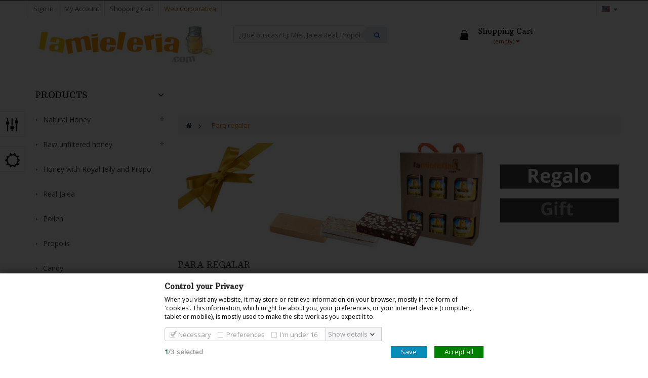

--- FILE ---
content_type: text/html; charset=utf-8
request_url: https://www.lamieleria.com/tienda/en/75-para-regalar
body_size: 15634
content:
<!DOCTYPE HTML> <!--[if lt IE 7]><html class="no-js lt-ie9 lt-ie8 lt-ie7" lang="en-us"><![endif]--> <!--[if IE 7]><html class="no-js lt-ie9 lt-ie8 ie7" lang="en-us"><![endif]--> <!--[if IE 8]><html class="no-js lt-ie9 ie8" lang="en-us"><![endif]--> <!--[if gt IE 8]><html class="no-js ie9" lang="en-us"><![endif]--><html lang="en-us" class="default" ><head><meta charset="utf-8" /><title>Para regalar - La Mieleria.com</title><meta name="generator" content="PrestaShop" /><meta name="robots" content="index,follow" /><meta name="viewport" content="width=device-width, minimum-scale=0.25, maximum-scale=1.6, initial-scale=1.0" /><meta name="apple-mobile-web-app-capable" content="yes" /><link rel="icon" type="image/vnd.microsoft.icon" href="/tienda/img/favicon.ico?1739022532" /><link rel="shortcut icon" type="image/x-icon" href="/tienda/img/favicon.ico?1739022532" /><link rel="stylesheet" href="https://www.lamieleria.com/tienda/themes/leo_citymart/cache/v_87_c7d447a6062cb58e6924026a1085510f_all.css" type="text/css" media="all" /><link rel="stylesheet" type="text/css" href="https://www.lamieleria.com/tienda/themes/leo_citymart/css/responsive.css"/><link rel="stylesheet" type="text/css" href="https://www.lamieleria.com/tienda/themes/leo_citymart/css/font-awesome.min.css"/>   
<script type="text/javascript" data-keepinline="true" async src="https://www.googletagmanager.com/gtag/js?id=AW-995229247"></script> 
<script type="text/javascript" data-keepinline="true">window.dataLayer = window.dataLayer || [];

    function gtag(){dataLayer.push(arguments);}
    gtag('js', new Date());
    
    
        
    gtag('config', 'AW-995229247');
    gtag('event', 'page_view', {
        'send_to': 'AW-995229247',
                ecomm_pagetype: 'category',
                ecomm_category: 'Para regalar ',
                user_id: '295030'                
    });</script> 
<script type="text/javascript" data-keepinline="true">var trustpilot_script_url = 'https://invitejs.trustpilot.com/tp.min.js';
    var trustpilot_key = '5A1NdGBDnVJ33ReE';
    var trustpilot_widget_script_url = '//widget.trustpilot.com/bootstrap/v5/tp.widget.bootstrap.min.js';
    var trustpilot_integration_app_url = 'https://ecommscript-integrationapp.trustpilot.com';
    var trustpilot_preview_css_url = '//ecommplugins-scripts.trustpilot.com/v2.1/css/preview.min.css';
    var trustpilot_preview_script_url = '//ecommplugins-scripts.trustpilot.com/v2.1/js/preview.min.js';
    var trustpilot_ajax_url = 'https://www.lamieleria.com/tienda/en/module/trustpilot/trustpilotajax';
    var user_id = '0';
    var trustpilot_trustbox_settings = {"trustboxes":[],"activeTrustbox":0,"pageUrls":{"landing":"https:\/\/www.lamieleria.com\/tienda\/es\/","category":"https:\/\/www.lamieleria.com\/tienda\/es\/23-miel-natural","product":"https:\/\/www.lamieleria.com\/tienda\/es\/montana\/29-miel-de-montana-tarro-1-kg.html"}};</script>    <link rel="stylesheet" href="/tienda/themes/leo_citymart/css/customize/2023-04-20.css" type="text/css" media="all" /><link rel="stylesheet" href="/tienda/themes/leo_citymart/css/local/1custom.css" type="text/css" media="all" /><link href="https://fonts.googleapis.com/css?family=Open+Sans|Roboto+Condensed" rel="stylesheet" type="text/css" /><link href="https://fonts.googleapis.com/css?family=Arbutus+Slab" rel="stylesheet" type="text/css" /> <!--[if IE 8]> 
<script src="https://oss.maxcdn.com/libs/html5shiv/3.7.0/html5shiv.js"></script> 
<script src="https://oss.maxcdn.com/libs/respond.js/1.3.0/respond.min.js"></script> <![endif]-->   </head><body id="category" class="category category-75 category-para-regalar hide-right-column lang_en fullwidth double-menu"> <noscript><iframe src="https://www.googletagmanager.com/ns.html?id=GTM-MD3DWNG" height="0" width="0" style="display:none;visibility:hidden"></iframe></noscript> <section id="page" data-column="col-xs-12 col-sm-6 col-md-3" data-type="grid"> <header id="header"> <section class="header-container"><div id="topbar"><div class="banner"><div class="container"><div class="inner"><div class="row bg_style_row background_style_28 full-bg-screen" style="background-repeat: repeat-x;background-color: #000000;background-position: 1000px 0px;" data-mouse-parallax-strength="0.5" data-mouse-parallax-axis="both" data-mouse-parallax-rid="mparallax_28" ><div class="widget col-lg-12 col-md-12 col-sm-12 col-xs-12 col-sp-12 block-banner" style="background-color: #000000"><div class="widget-html block"><div class="block_content"></div></div></div></div></div></div></div><div class="nav"><div class="container"><div class="inner"> <nav> <div class="header_user_info btn-group pull-left"><div class="groupe-btn1 dropdown btn-group hidden-md hidden-lg"> <i class="fa fa-cog"></i><span>&nbsp;Top links </span></div><div class="groupe-content1"><ul class="links"><li><a class="login" href="https://www.lamieleria.com/tienda/en/my-account" rel="nofollow" title="Login to your customer account"> Sign in </a></li><li> <a href="https://www.lamieleria.com/tienda/en/my-account" title="My account"> My Account </a></li><li> <a href="https://www.lamieleria.com/tienda/en/order" title="Shopping Cart" rel="nofollow"> Shopping Cart </a></li><li class="last"> <a href="http://www.lamieleria.com/" title="Web Corporativa" class="last" style="color:#bd771e;"> Web Corporativa </a></li></ul></div></div><div class="btn-group languages pull-right"><div data-toggle="dropdown" class="dropdown-toggle"> <span><img src="https://www.lamieleria.com/tienda/img/l/2.jpg" alt="en" width="16" height="11" /><span class="name-lang">&nbsp;English</span></span></div><div class="quick-setting dropdown-menu"><div id="languages-block-top" class="languages-block"><ul id="first-languages" class="languages-block_ul"><li > <a href="https://www.lamieleria.com/tienda/es/75-para-regalar" title="Español (Spanish)"> <span><img src="https://www.lamieleria.com/tienda/img/l/1.jpg" alt="es" width="16" height="11" />&nbsp;Español</span> </a></li><li class="selected"> <span><img src="https://www.lamieleria.com/tienda/img/l/2.jpg" alt="en" width="16" height="11" />&nbsp;English</span></li></ul></div></div></div></nav></div></div></div></div><div id="header-main"><div class="container"><div class="inner"><div class="row"><div id="header_logo" class="col-xs-12 col-sm-4 col-md-4 col-lg-4"> <a href="http://www.lamieleria.com/tienda/" title="La Mieleria.com"> <img class="logo img-responsive" src="https://www.lamieleria.com/tienda/img/la-mieleriacom-logo-1430732969.jpg" alt="La Mieleria.com" width="460" height="120"/> </a></div><div class="col-xs-12 col-sm-8 col-md-8 col-lg-8"><div class="row" ><div class="widget col-lg-4-8 col-md-9 col-sm-6 col-xs-12 col-sp-12" >  <div id="leo_search_block_top" class="leo_block_search exclusive col-xs-12 col-sm-8 col-md-12 col-lg-12" style="padding:5px 0px 5px 0px;"><form method="get" action="https://www.lamieleria.com/tienda/en/index.php?controller=productsearch" id="leosearchtopbox" style="padding-bottom:3px;margin-top:3px;"> <input type="hidden" name="fc" value="module" /> <input type="hidden" name="module" value="leoproductsearch" /> <input type="hidden" name="controller" value="productsearch" /> <input type="hidden" name="orderby" value="position" /> <input type="hidden" name="orderway" value="desc" /> <select class="col-lg-3 col-md-3 col-sm-3 col-xs-12" name="cate" id="cate" style="display:none;"><option value="">Todas las categor&iacute;as</option><option value="2" >Home</option><option value="67" >Aceite de Oliva Virgen Extra Torcus</option><option value="42" >Beeswax Nipple</option><option value="38" >Candy</option><option value="52" >Cosmetics</option><option value="58" >Cuchara Miel</option><option value="29" >Details for weddings and events.</option><option value="54" >Honey with Royal Jelly and Propo</option><option value="23" >Natural Honey</option><option value="57" >Natural Honeycomb</option><option value="75" >Para regalar</option><option value="36" >Pollen</option><option value="40" >Propolis</option><option value="66" >Raw unfiltered honey</option><option value="27" >Real Jalea</option><option value="50" >soaps</option><option value="74" >Turrón Artesano</option><option value="65" >Algarrobo</option><option value="55" >almond</option><option value="59" >Avocado Honey</option><option value="43" >chestnut honey</option><option value="72" >Cilantro</option><option value="34" >Eucaliptus</option><option value="44" >forest honey</option><option value="45" >Heather</option><option value="56" >Holm Oak honey</option><option value="46" >Lavender</option><option value="35" >Lemon</option><option value="47" >loquat</option><option value="64" >Miel de Madroño</option><option value="62" >Miel de Pino</option><option value="63" >Miel de Zarzamora</option><option value="28" >Montain</option><option value="33" >orange blossom</option><option value="73" >Orégano</option><option value="71" >Raw unfiltered Spanish heather honey</option><option value="61" >Raw unfiltered Spanish lavender honey</option><option value="68" >Raw unfiltered Spanish orange blossom honey</option><option value="69" >Raw unfiltered Spanish rosemary honey</option><option value="70" >Raw unfiltered Spanish thyme honey</option><option value="24" >Rossmary</option><option value="60" >Salvia</option><option value="31" >Thousand flowers</option><option value="26" >Thymus</option> </select> <input class="search_query col-lg-12 col-md-12 col-sm-12 col-xs-12 grey" type="text" id="leo_search_query_top" name="search_query" value="" placeholder="¿Qué buscas? Ej: Miel, Jalea Real, Propóleo..." /> <button type="submit" id="leo_search_top_button" class="btn btn-outline-inverse button button-small"><i class="fa fa-search"></i></button></form></div></div><div class="widget col-lg-3 col-md-3 col-sm-4-8 col-xs-12 col-sp-12" ><div class="blockcart_top clearfix"><div id="cart" class="block shopping_cart pull-right"><div id="header_nav" class="media heading"><div class="row"><div class="col-md-12 hidden-xs"><div class="cart-inner media-body"><h4>Shopping Cart</h4><a class="linkviewcart" href="https://www.lamieleria.com/tienda/en/order" title="View my shopping cart" rel="nofollow"> <span class="ajax_cart_total unvisible"> </span> <span class="ajax_cart_quantity unvisible">0</span> <span class="ajax_cart_product_txt unvisible">item</span> <span class="ajax_cart_product_txt_s unvisible">item(s)</span> <span class="ajax_cart_no_product">(empty)</span> <i class="fa fa-caret-down"></i> </a></div></div><div class="col-sm-12 hidden-sm hidden-md hidden-lg"><div class="cart-inner media-body" style="background-image:none;"><h4 style="padding:0px;text-align:center;"><img src="https://www.lamieleria.com/tienda/img/cart-black.png" /></h4><a class="linkviewcart" href="https://www.lamieleria.com/tienda/en/order" title="View my shopping cart" rel="nofollow" style="padding-left:0px;"> <span class="ajax_cart_total unvisible"> </span> <i class="fa fa-caret-down"></i> </a></div></div></div></div><div class="cart_block block exclusive"><div class="block_content"><div class="cart_block_list"><p class="cart_block_no_products"> No products</p><div class="cart-prices"><div class="cart-prices-line first-line"> <span class="price cart_block_shipping_cost ajax_cart_shipping_cost unvisible"> To be determined </span> <span class="unvisible"> Shipping </span></div><div class="cart-prices-line last-line"> <span class="price cart_block_total ajax_block_cart_total">0,00€</span> <span>Total</span></div></div><p class="cart-buttons clearfix"> <a id="button_order_cart" class="btn btn-outline button-medium button button-small pull-right" href="https://www.lamieleria.com/tienda/en/order" title="Check out" rel="nofollow"> <span> Check out </span> </a></p></div></div></div></div></div><div id="layer_cart"><div class="clearfix"><div class="layer_cart_product col-xs-12 col-md-6"> <span class="cross" title="Close window"></span><p class="h2"> <i class="fa fa-ok"></i>Product successfully added to your shopping cart</p><div class="product-image-container layer_cart_img"></div><div class="layer_cart_product_info"> <span id="layer_cart_product_title" class="product-name"></span> <span id="layer_cart_product_attributes"></span><div> <strong class="dark">Quantity</strong> <span id="layer_cart_product_quantity"></span></div><div> <strong class="dark">Total</strong> <span id="layer_cart_product_price"></span></div></div></div><div class="layer_cart_cart col-xs-12 col-md-6"><p class="h2"> <span class="ajax_cart_product_txt_s unvisible"> There are <span class="ajax_cart_quantity">0</span> items in your cart. </span> <span class="ajax_cart_product_txt "> There is 1 item in your cart. </span></p><div class="layer_cart_row"> <strong class="dark"> Total products (tax incl.) </strong> <span class="ajax_block_products_total"> </span></div><div class="layer_cart_row"> <strong class="dark unvisible"> Total shipping&nbsp;(tax incl.) </strong> <span class="ajax_cart_shipping_cost unvisible"> To be determined </span></div><div class="layer_cart_row"> <strong class="dark"> Total (tax incl.) </strong> <span class="ajax_block_cart_total"> </span></div><div class="button-container"> <span class="continue btn btn-outline button exclusive-medium" title="Continue shopping"> <span> Continue shopping </span> </span> <a class="btn btn-warning button pull-right" href="https://www.lamieleria.com/tienda/en/order" title="Proceed to checkout" rel="nofollow"> <span> Proceed to checkout </span> </a></div></div></div><div class="crossseling"></div></div><div class="layer_cart_overlay"></div></div></div></div></div></div></div></div> </section> </header><div id="leo-mainnav" class="clearfix"><div class="container"><div class="inner"><div class="row"><div class="" ><div class="widget col-lg-3 col-md-3 col-sm-12 col-xs-12 col-sp-12" >  <div id="leo-verticalmenu" class="leo-verticalmenu block-highlighted block float-vertical float-vertical-left"><h4 class="title_block float-vertical-button">Products<i class="fa fa-angle-down pull-right"></i></h4><div class="box-content block_content"><div id="verticalmenu" class="verticalmenu" role="navigation"><ul class="nav navbar-nav megamenu right"><li class="parent dropdown "> <a class="dropdown-toggle" data-toggle="dropdown" href="https://www.lamieleria.com/tienda/en/23-natural-honey" target="_self"> <span style="background:url('https://www.lamieleria.com/tienda//themes/leo_citymart/img/modules/leomenusidebar/icons/list-category.png') no-repeat;" class="hasicon menu-icon"> <span class="menu-title">Natural Honey</span> </span> </a> <b class="caret"></b><div class="dropdown-menu level1"><div class="dropdown-menu-inner"><div class="row"><div class="mega-col col-sm-12" data-type="menu"><div class="mega-col-inner "><ul><li class=" "> <a href="https://www.lamieleria.com/tienda/en/59-avocado-honey"> <span style="background:url('https://www.lamieleria.com/tienda//themes/leo_citymart/img/modules/leomenusidebar/icons/list-category.png') no-repeat;" class="hasicon menu-icon"> <span class="menu-title">Avocado Honey</span> </span> </a></li><li class=" "> <a href="https://www.lamieleria.com/tienda/en/65-algarrobo"> <span style="background:url('https://www.lamieleria.com/tienda//themes/leo_citymart/img/modules/leomenusidebar/icons/list-category.png') no-repeat;" class="hasicon menu-icon"> <span class="menu-title">Algarrobo</span> </span> </a></li><li class=" "> <a href="https://www.lamieleria.com/tienda/en/55-almond"> <span style="background:url('https://www.lamieleria.com/tienda//themes/leo_citymart/img/modules/leomenusidebar/icons/list-category.png') no-repeat;" class="hasicon menu-icon"> <span class="menu-title">almond</span> </span> </a></li><li class=" "> <a href="https://www.lamieleria.com/tienda/en/33-orange-blossom"> <span style="background:url('https://www.lamieleria.com/tienda//themes/leo_citymart/img/modules/leomenusidebar/icons/list-category.png') no-repeat;" class="hasicon menu-icon"> <span class="menu-title">orange blossom</span> </span> </a></li><li class=" "> <a href="https://www.lamieleria.com/tienda/en/44-forest-honey"> <span style="background:url('https://www.lamieleria.com/tienda//themes/leo_citymart/img/modules/leomenusidebar/icons/list-category.png') no-repeat;" class="hasicon menu-icon"> <span class="menu-title">forest honey</span> </span> </a></li><li class=" "> <a href="https://www.lamieleria.com/tienda/en/45-heather"> <span style="background:url('https://www.lamieleria.com/tienda//themes/leo_citymart/img/modules/leomenusidebar/icons/list-category.png') no-repeat;" class="hasicon menu-icon"> <span class="menu-title">Heather</span> </span> </a></li><li class=" "> <a href="https://www.lamieleria.com/tienda/en/43-chestnut-honey"> <span style="background:url('https://www.lamieleria.com/tienda//themes/leo_citymart/img/modules/leomenusidebar/icons/list-category.png') no-repeat;" class="hasicon menu-icon"> <span class="menu-title">chestnut honey</span> </span> </a></li><li class=" "> <a href="https://www.lamieleria.com/tienda/en/72-cilantro"> <span style="background:url('https://www.lamieleria.com/tienda//themes/leo_citymart/img/modules/leomenusidebar/icons/list-category.png') no-repeat;" class="hasicon menu-icon"> <span class="menu-title">Cilantro</span> </span> </a></li><li class=" "> <a href="https://www.lamieleria.com/tienda/en/56-holm-oak-honey"> <span style="background:url('https://www.lamieleria.com/tienda//themes/leo_citymart/img/modules/leomenusidebar/icons/list-category.png') no-repeat;" class="hasicon menu-icon"> <span class="menu-title">Holm Oak honey</span> </span> </a></li><li class=" "> <a href="https://www.lamieleria.com/tienda/en/46-lavender"> <span style="background:url('https://www.lamieleria.com/tienda//themes/leo_citymart/img/modules/leomenusidebar/icons/list-category.png') no-repeat;" class="hasicon menu-icon"> <span class="menu-title">Lavender</span> </span> </a></li><li class=" "> <a href="https://www.lamieleria.com/tienda/en/34-eucaliptus"> <span style="background:url('https://www.lamieleria.com/tienda//themes/leo_citymart/img/modules/leomenusidebar/icons/list-category.png') no-repeat;" class="hasicon menu-icon"> <span class="menu-title">Eucaliptus</span> </span> </a></li><li class=" "> <a href="https://www.lamieleria.com/tienda/en/35-lemon"> <span style="background:url('https://www.lamieleria.com/tienda//themes/leo_citymart/img/modules/leomenusidebar/icons/list-category.png') no-repeat;" class="hasicon menu-icon"> <span class="menu-title">Lemon</span> </span> </a></li><li class=" "> <a href="https://www.lamieleria.com/tienda/en/31-thousand-flowers"> <span style="background:url('https://www.lamieleria.com/tienda//themes/leo_citymart/img/modules/leomenusidebar/icons/list-category.png') no-repeat;" class="hasicon menu-icon"> <span class="menu-title">Thousand flowers</span> </span> </a></li><li class=" "> <a href="https://www.lamieleria.com/tienda/en/28-montain"> <span style="background:url('https://www.lamieleria.com/tienda//themes/leo_citymart/img/modules/leomenusidebar/icons/list-category.png') no-repeat;" class="hasicon menu-icon"> <span class="menu-title">Montain</span> </span> </a></li><li class=" "> <a href="https://www.lamieleria.com/tienda/en/64-miel-de-madrono"> <span style="background:url('https://www.lamieleria.com/tienda//themes/leo_citymart/img/modules/leomenusidebar/icons/list-category.png') no-repeat;" class="hasicon menu-icon"> <span class="menu-title">Miel de Madroño</span> </span> </a></li><li class=" "> <a href="https://www.lamieleria.com/tienda/en/47-loquat"> <span style="background:url('https://www.lamieleria.com/tienda//themes/leo_citymart/img/modules/leomenusidebar/icons/list-category.png') no-repeat;" class="hasicon menu-icon"> <span class="menu-title">loquat</span> </span> </a></li><li class=" "> <a href="https://www.lamieleria.com/tienda/en/73-oregano"> <span style="background:url('https://www.lamieleria.com/tienda//themes/leo_citymart/img/modules/leomenusidebar/icons/list-category.png') no-repeat;" class="hasicon menu-icon"> <span class="menu-title">Orégano</span> </span> </a></li><li class=" "> <a href="https://www.lamieleria.com/tienda/en/62-miel-de-pino"> <span style="background:url('https://www.lamieleria.com/tienda//themes/leo_citymart/img/modules/leomenusidebar/icons/list-category.png') no-repeat;" class="hasicon menu-icon"> <span class="menu-title">Miel de Pino</span> </span> </a></li><li class=" "> <a href="https://www.lamieleria.com/tienda/en/24-rossmary"> <span style="background:url('https://www.lamieleria.com/tienda//themes/leo_citymart/img/modules/leomenusidebar/icons/list-category.png') no-repeat;" class="hasicon menu-icon"> <span class="menu-title">Rossmary</span> </span> </a></li><li class=" "> <a href="https://www.lamieleria.com/tienda/en/60-miei-salvia"> <span style="background:url('https://www.lamieleria.com/tienda//themes/leo_citymart/img/modules/leomenusidebar/icons/list-category.png') no-repeat;" class="hasicon menu-icon"> <span class="menu-title">Salvia</span> </span> </a></li><li class=" "> <a href="https://www.lamieleria.com/tienda/en/26-thymus"> <span style="background:url('https://www.lamieleria.com/tienda//themes/leo_citymart/img/modules/leomenusidebar/icons/list-category.png') no-repeat;" class="hasicon menu-icon"> <span class="menu-title">Thymus</span> </span> </a></li><li class=" "> <a href="https://www.lamieleria.com/tienda/en/63-miel-de-zarzamora"> <span style="background:url('https://www.lamieleria.com/tienda//themes/leo_citymart/img/modules/leomenusidebar/icons/list-category.png') no-repeat;" class="hasicon menu-icon"> <span class="menu-title">Miel de Zarzamora</span> </span> </a></li></ul></div></div></div></div></div></li><li class="parent dropdown "> <a class="dropdown-toggle" data-toggle="dropdown" href="https://www.lamieleria.com/tienda/en/66-raw-unfiltered-honey" target="_self"> <span style="background:url('https://www.lamieleria.com/tienda//themes/leo_citymart/img/modules/leomenusidebar/icons/list-category.png') no-repeat;" class="hasicon menu-icon"> <span class="menu-title">Raw unfiltered honey</span> </span> </a> <b class="caret"></b><div class="dropdown-menu level1"><div class="dropdown-menu-inner"><div class="row"><div class="mega-col col-sm-12" data-type="menu"><div class="mega-col-inner "><ul><li class=" "> <a href="https://www.lamieleria.com/tienda/en/68-raw-unfiltered-spanish-orange-blossom-honey"> <span style="background:url('https://www.lamieleria.com/tienda//themes/leo_citymart/img/modules/leomenusidebar/icons/list-category.png') no-repeat;" class="hasicon menu-icon"> <span class="menu-title">Raw unfiltered Spanish orange blossom honey</span> </span> </a></li><li class=" "> <a href="https://www.lamieleria.com/tienda/en/71-raw-unfiltered-spanish-heather-honey"> <span style="background:url('https://www.lamieleria.com/tienda//themes/leo_citymart/img/modules/leomenusidebar/icons/list-category.png') no-repeat;" class="hasicon menu-icon"> <span class="menu-title">Raw unfiltered Spanish heather honey</span> </span> </a></li><li class=" "> <a href="https://www.lamieleria.com/tienda/en/61-raw-unfiltered-spanish-lavender-honey"> <span style="background:url('https://www.lamieleria.com/tienda//themes/leo_citymart/img/modules/leomenusidebar/icons/list-category.png') no-repeat;" class="hasicon menu-icon"> <span class="menu-title">Raw unfiltered Spanish lavender honey</span> </span> </a></li><li class=" "> <a href="https://www.lamieleria.com/tienda/en/69-raw-unfiltered-spanish-rosemary-honey"> <span style="background:url('https://www.lamieleria.com/tienda//themes/leo_citymart/img/modules/leomenusidebar/icons/list-category.png') no-repeat;" class="hasicon menu-icon"> <span class="menu-title">Raw unfiltered Spanish rosemary honey</span> </span> </a></li><li class=" "> <a href="https://www.lamieleria.com/tienda/en/70-raw-unfiltered-spanish-thyme-honey"> <span style="background:url('https://www.lamieleria.com/tienda//themes/leo_citymart/img/modules/leomenusidebar/icons/list-category.png') no-repeat;" class="hasicon menu-icon"> <span class="menu-title">Raw unfiltered Spanish thyme honey</span> </span> </a></li></ul></div></div></div></div></div></li><li class="parent dropdown "> <a class="dropdown-toggle" href="https://www.lamieleria.com/tienda/en/54-honey-with-royal-jelly-and-propo" target="_self"> <span class="hasicon menu-icon" style="background:url('https://www.lamieleria.com/tienda//themes/leo_citymart/img/modules/leomenusidebar/icons/list-category.png') no-repeat;"> <span class="menu-title">Honey with Royal Jelly and Propo</span> </span> </a></li><li class="parent dropdown "> <a class="dropdown-toggle" href="https://www.lamieleria.com/tienda/en/27-real-jalea" target="_self"> <span class="hasicon menu-icon" style="background:url('https://www.lamieleria.com/tienda//themes/leo_citymart/img/modules/leomenusidebar/icons/list-category.png') no-repeat;"> <span class="menu-title">Real Jalea</span> </span> </a></li><li class="parent dropdown "> <a class="dropdown-toggle" href="https://www.lamieleria.com/tienda/en/36-pollen" target="_self"> <span class="hasicon menu-icon" style="background:url('https://www.lamieleria.com/tienda//themes/leo_citymart/img/modules/leomenusidebar/icons/list-category.png') no-repeat;"> <span class="menu-title">Pollen</span> </span> </a></li><li class="parent dropdown "> <a class="dropdown-toggle" href="https://www.lamieleria.com/tienda/en/40-propolis" target="_self"> <span class="hasicon menu-icon" style="background:url('https://www.lamieleria.com/tienda//themes/leo_citymart/img/modules/leomenusidebar/icons/list-category.png') no-repeat;"> <span class="menu-title">Propolis</span> </span> </a></li><li class="parent dropdown "> <a class="dropdown-toggle" href="https://www.lamieleria.com/tienda/en/38-candy" target="_self"> <span class="hasicon menu-icon" style="background:url('https://www.lamieleria.com/tienda//themes/leo_citymart/img/modules/leomenusidebar/icons/list-category.png') no-repeat;"> <span class="menu-title">Candy</span> </span> </a></li><li class="parent dropdown "> <a class="dropdown-toggle" href="https://www.lamieleria.com/tienda/en/29-details-for-weddings-and-events" target="_self"> <span class="hasicon menu-icon" style="background:url('https://www.lamieleria.com/tienda//themes/leo_citymart/img/modules/leomenusidebar/icons/list-category.png') no-repeat;"> <span class="menu-title">Details for weddings and events.</span> </span> </a></li><li class="parent dropdown "> <a class="dropdown-toggle" href="https://www.lamieleria.com/tienda/en/57-natural-honeycomb" target="_self"> <span class="hasicon menu-icon" style="background:url('https://www.lamieleria.com/tienda//themes/leo_citymart/img/modules/leomenusidebar/icons/list-category.png') no-repeat;"> <span class="menu-title">Natural Honeycomb</span> </span> </a></li><li class="parent dropdown "> <a class="dropdown-toggle" href="https://www.lamieleria.com/tienda/en/52-cosmetics" target="_self"> <span class="hasicon menu-icon" style="background:url('https://www.lamieleria.com/tienda//themes/leo_citymart/img/modules/leomenusidebar/icons/list-category.png') no-repeat;"> <span class="menu-title">Cosmetics</span> </span> </a></li><li class="parent dropdown "> <a class="dropdown-toggle" href="https://www.lamieleria.com/tienda/en/50-soaps" target="_self"> <span class="hasicon menu-icon" style="background:url('https://www.lamieleria.com/tienda//themes/leo_citymart/img/modules/leomenusidebar/icons/list-category.png') no-repeat;"> <span class="menu-title">soaps</span> </span> </a></li><li class="parent dropdown "> <a class="dropdown-toggle" href="https://www.lamieleria.com/tienda/en/58-cuchara-miel-" target="_self"> <span class="hasicon menu-icon" style="background:url('https://www.lamieleria.com/tienda//themes/leo_citymart/img/modules/leomenusidebar/icons/list-category.png') no-repeat;"> <span class="menu-title">Cuchara Miel </span> </span> </a></li><li class="parent dropdown "> <a class="dropdown-toggle" href="https://www.lamieleria.com/tienda/en/42-beeswax-nipple" target="_self"> <span class="hasicon menu-icon" style="background:url('https://www.lamieleria.com/tienda//themes/leo_citymart/img/modules/leomenusidebar/icons/list-category.png') no-repeat;"> <span class="menu-title">Beeswax Nipple</span> </span> </a></li><li class="parent dropdown "> <a class="dropdown-toggle" href="https://www.lamieleria.com/tienda/en/67-aceite-de-oliva-virgen-extra-torcus" target="_self"> <span class="hasicon menu-icon" style="background:url('https://www.lamieleria.com/tienda//themes/leo_citymart/img/modules/leomenusidebar/icons/list-category.png') no-repeat;"> <span class="menu-title">Aceite de Oliva Virgen Extra Torcus</span> </span> </a></li><li class="parent dropdown "> <a class="dropdown-toggle" href="https://www.lamieleria.com/tienda/en/74-turron-artesano" target="_self"> <span class="hasicon menu-icon" style="background:url('https://www.lamieleria.com/tienda//themes/leo_citymart/img/modules/leomenusidebar/icons/list-category.png') no-repeat;"> <span class="menu-title">Turrón Artesano</span> </span> </a></li><li class="parent dropdown "> <a class="dropdown-toggle" href="https://www.lamieleria.com/tienda/en/75-para-regalar" target="_self"> <span class="hasicon menu-icon" style="background:url('https://www.lamieleria.com/tienda//themes/leo_citymart/img/modules/leomenusidebar/icons/list-category.png') no-repeat;"> <span class="menu-title">Para regalar </span> </span> </a></li></ul></div></div></div></div></div></div></div></div></div> <section id="columns" class="columns-container"><div class="container"><div class="row"><div id="top_column" class="center_column col-xs-12 col-sm-12 col-md-12"></div></div><div class="row"> <section id="left_column" class="column sidebar col-md-3"><div class="row" ><div class="widget col-lg-12 col-md-12 col-sm-12 col-xs-6 col-sp-12 nopadding hidden-sm hidden-xs" ><div class="widget-html block"><div class="block_content"></div></div></div><div class="widget col-lg-12 col-md-12 col-sm-12 col-xs-6 col-sp-12 nopadding hidden-xs hidden-sm" ><div class="widget-html block"><div class="block_content"></div></div></div></div><div id="new-products_block_right" class="block products_block"><h4 class="title_block"> <a href="https://www.lamieleria.com/tienda/en/new-products" title="New products">New products</a></h4><div class="block_content products-block"><ul class="products products-block"></ul><div class="lnk"> <a href="https://www.lamieleria.com/tienda/en/new-products" title="All new products" class="btn btn-outline button button-small btn-sm"><span>All new products</span></a></div></div></div><section id="informations_block_left_1" class="block informations_block_left"><h4 class="title_block"> <a href="https://www.lamieleria.com/tienda/en/content/category/1-home"> Información </a></h4><div class="block_content list-block"><ul class="bullet"><li> <a href="https://www.lamieleria.com/tienda/en/content/2-legal-notice" title="Legal Notice"> Legal Notice </a></li><li> <a href="https://www.lamieleria.com/tienda/en/content/3-terms-and-conditions-of-use" title="Terms and conditions of use"> Terms and conditions of use </a></li><li> <a href="https://www.lamieleria.com/tienda/en/content/5-secure-payment" title="Secure payment"> Secure payment </a></li><li> <a href="https://www.lamieleria.com/tienda/en/stores" title="Our stores"> Our stores </a></li></ul></div> </section> </section><section id="center_column" class="col-md-9"><div id="breadcrumb" class="clearfix"><div class="breadcrumb clearfix"> <a class="home" href="http://www.lamieleria.com/tienda/" title="Return to Home"><i class="fa fa-home"></i></a> <span class="navigation-pipe">&gt;</span> Para regalar</div></div><div class="content_scene_cat"><div class="content_scene_cat_bg scene_cat"><div class="image"> <img class="img-responsive" src="https://www.lamieleria.com/tienda/c/75-category_default/para-regalar.jpg" alt="Para regalar " title="Para regalar " id="categoryImage" /></div></div></div><h1 class="page-heading product-listing"> <span class="cat-name"> Para regalar &nbsp; </span></h1> <small class="heading-counter">There is 1 product.</small><div class="content_sortPagiBar clearfix"><div class="sortPagiBar clearfix row"><div class="col-md-10 col-sm-8 col-xs-6"><div class="sort"><div class="display hidden-xs btn-group pull-left"><div id="grid"><a rel="nofollow" href="#" title="Grid"><i class="fa fa-th-large"></i></a></div><div id="list"><a rel="nofollow" href="#" title="List"><i class="fa fa-th-list"></i></a></div></div><form id="productsSortForm" action="https://www.lamieleria.com/tienda/en/75-para-regalar" class="productsSortForm form-horizontal pull-left hidden-xs "><div class="select selector1"> <label for="selectProductSort">Sort by</label> <select id="selectProductSort" class="selectProductSort form-control"><option value="position:asc" selected="selected">--</option><option value="price:asc" >Price: Lowest first</option><option value="price:desc" >Price: Highest first</option><option value="name:asc" >Product Name: A to Z</option><option value="name:desc" >Product Name: Z to A</option><option value="quantity:desc" >In stock</option><option value="reference:asc" >Reference: Lowest first</option><option value="reference:desc" >Reference: Highest first</option> </select></div></form></div></div><div class="product-compare col-md-2 col-sm-4 col-xs-6"><form method="post" action="https://www.lamieleria.com/tienda/en/products-comparison" class="compare-form"> <button type="submit" class="btn btn-outline button button-medium bt_compare bt_compare" disabled="disabled"> <span>Compare (<strong class="total-compare-val">0</strong>)</span> </button> <input type="hidden" name="compare_product_count" class="compare_product_count" value="0" /> <input type="hidden" name="compare_product_list" class="compare_product_list" value="" /></form></div></div></div><div class="product_list grid row nomargin "><div class="nopadding ajax_block_product col-sp-12 col-xs-12 col-sm-6 col-md-3 first-in-line last-line first-item-of-tablet-line last-item-of-mobile-line last-mobile-line"><div class="product-container text-center product-block" itemscope itemtype="http://schema.org/Product"><div class="left-block"><div class="product-image-container image ImageWrapper"><div class="leo-more-info" data-idproduct="241"></div> <a class="product_img_link" href="https://www.lamieleria.com/tienda/en/para-regalar/241-pack-de-regalo-6-mieles.html" title="Pack de Regalo - 6 Mieles" itemprop="url"> <img class="replace-2x img-responsive" src="https://www.lamieleria.com/tienda/312-home_default/pack-de-regalo-6-mieles.jpg" alt="Pack de Regalo - 6 Mieles" title="Pack de Regalo - 6 Mieles" itemprop="image" /> <span class="product-additional" data-idproduct="241"></span> </a><div class="Buttons StyleBe"> <span class="WhiteRounded"> <a class="quick-view Button StyleP" href="https://www.lamieleria.com/tienda/en/para-regalar/241-pack-de-regalo-6-mieles.html" rel="https://www.lamieleria.com/tienda/en/para-regalar/241-pack-de-regalo-6-mieles.html" title="Quick view" > <i class="fa fa-eye"></i> </a> </span> <span class="wishlist WhiteRounded"> <a class="addToWishlist wishlistProd_241" href="#" rel="241" onclick="WishlistCart('wishlist_block_list', 'add', '241', false, 1); return false;" title="Add to Wishlist"> <i class="fa fa-heart"></i> </a> </span> <span class="WhiteRounded"> <a class="add_to_compare compare Button StyleP" href="https://www.lamieleria.com/tienda/en/para-regalar/241-pack-de-regalo-6-mieles.html" data-id-product="241" title="Add to compare" > <i class="fa fa-files-o"></i> </a> </span></div><span class="sale-box"> <span class="sale-label product-label">Sale!</span> </span><div class="product-flags"></div></div></div><div class="right-block"><div class="product-meta"><h5 itemprop="name" class="name"> <a class="product-name" href="https://www.lamieleria.com/tienda/en/para-regalar/241-pack-de-regalo-6-mieles.html" title="Pack de Regalo - 6 Mieles" itemprop="url" > Pack de Regalo - 6 Mieles </a></h5><div class="product-desc" itemprop="description"></div><div itemprop="offers" itemscope itemtype="http://schema.org/Offer" class="content_price"> <span itemprop="price" class="price product-price"> 18,00€ </span><meta itemprop="priceCurrency" content="EUR" /></div><div class="color-list-container"></div><div itemprop="offers" itemscope itemtype="http://schema.org/Offer" class="availability"> <span class="available-now"><link itemprop="availability" href="http://schema.org/InStock" />In Stock </span></div><div class="functional-buttons clearfix"><div class="cart"><div style="margin-left:6px; display:block; clear:both; margin-top:10px; position:relative; padding:5px; background:#fff; overflow:hidden;"> <input style="position:absolute; margin-top:0px; left:5px; padding: 0 3px; text-align:center; height: 30px; border: 1px solid #ccc; display:inline-block; float:left; width:20px;" type="text" name="qty" id="quantity_to_cart_241" value="1"/> <a class="button ajax_add_to_cart_button btn btn-outline" href="http://www.lamieleria.com/tienda/en/cart?add=1&amp;id_product=241&amp;token=1829459bc20425bd7228562b18903294" rel="nofollow" title="Add to cart" data-id-product="241" style="padding: 5px 5px 5px 5px;"> <i class="fa fa-shopping-cart"></i> <span>Add to cart</span> </a></div></div></div></div></div></div></div></div><div class="content_sortPagiBar bottom_content_sortPagiBar"><div class="bottom-pagination-content clearfix row"><div class="col-md-10 col-sm-8 col-xs-6"><div id="pagination" class="pagination clearfix pull-left"></div><div class="product-count pull-right"> Showing 1 - 1 of 1 item</div></div><div class="product-compare col-md-2 col-sm-4 col-xs-6"><form method="post" action="https://www.lamieleria.com/tienda/en/products-comparison" class="compare-form"> <button type="submit" class="btn btn-outline button button-medium bt_compare bt_compare_bottom" disabled="disabled"> <span>Compare (<strong class="total-compare-val">0</strong>)</span> </button> <input type="hidden" name="compare_product_count" class="compare_product_count" value="0" /> <input type="hidden" name="compare_product_list" class="compare_product_list" value="" /></form></div></div></div> </section></div></div> </section><footer id="footer" class="footer-container"> <section id="leo-footer-center" class="footer-center"><div class="container"><div class="inner"><div class="row"> <div class="" ><div class="widget col-lg-3 col-md-6 col-sm-6 col-xs-12 col-sp-12" ><div class="widget-html block footer-block block nopadding"><div class="block_content toggle-footer"><h1>About us</h1><p><img src="https://www.lamieleria.com/tienda/img/cms/about-us.png" alt="" width="36" height="36" />&nbsp;&nbsp;<a href="https://www.lamieleria.com/en/about-us/">Who we are?</a></p><p><img src="https://www.lamieleria.com/tienda/img/cms/help.png" alt="" width="36" height="36" />&nbsp;<a href="https://www.lamieleria.com/en/why-buying/">Why buying?</a></p><div id="gtx-trans" style="position: absolute; left: 12px; top: 50.0909px;"><div class="gtx-trans-icon"></div></div></div></div></div><div class="widget col-lg-3 col-md-6 col-sm-6 col-xs-12 col-sp-12" ><div class="widget-html block footer-block block nopadding"><div class="block_content toggle-footer"></div></div></div><div class="widget col-lg-3 col-md-6 col-sm-6 col-xs-12 col-sp-12 row block-newsletter" ><div class="widget-html block footer-block block nopadding"><div class="block_content toggle-footer"></div></div></div><div class="widget col-lg-3 col-md-6 col-sm-6 col-xs-6 col-sp-12" ><div class="widget-html block footer-block block nopadding"><div class="block_content toggle-footer"><p><img src="https://www.lamieleria.com/tienda/img/cms/satisfaccion_garantizada_2.png" alt="" width="240" height="171" /></p></div></div></div></div> <style>.closebutton {
    cursor:pointer;
	-moz-box-shadow:inset 0px 1px 0px 0px #ffffff;
	-webkit-box-shadow:inset 0px 1px 0px 0px #ffffff;
	box-shadow:inset 0px 1px 0px 0px #ffffff;
	background:-webkit-gradient( linear, left top, left bottom, color-stop(0.05, #f9f9f9), color-stop(1, #e9e9e9) );
	background:-moz-linear-gradient( center top, #f9f9f9 5%, #e9e9e9 100% );
	filter:progid:DXImageTransform.Microsoft.gradient(startColorstr='#f9f9f9', endColorstr='#e9e9e9');
	background-color:#f9f9f9;
	-webkit-border-top-left-radius:5px;
	-moz-border-radius-topleft:5px;
	border-top-left-radius:5px;
	-webkit-border-top-right-radius:5px;
	-moz-border-radius-topright:5px;
	border-top-right-radius:5px;
	-webkit-border-bottom-right-radius:5px;
	-moz-border-radius-bottomright:5px;
	border-bottom-right-radius:5px;
	-webkit-border-bottom-left-radius:5px;
	-moz-border-radius-bottomleft:5px;
	border-bottom-left-radius:5px;
	text-indent:0px;
	border:1px solid #dcdcdc;
	display:inline-block;
	color:#666666!important;
	font-family:Arial;
	font-size:14px;
	font-weight:bold;
	font-style:normal;
	height:25px;
	line-height:25px;
	text-decoration:none;
	text-align:center;
    padding:0px 10px;
	text-shadow:1px 1px 0px #ffffff;
}
.closebutton:hover {
	background:-webkit-gradient( linear, left top, left bottom, color-stop(0.05, #e9e9e9), color-stop(1, #f9f9f9) );
	background:-moz-linear-gradient( center top, #e9e9e9 5%, #f9f9f9 100% );
	filter:progid:DXImageTransform.Microsoft.gradient(startColorstr='#e9e9e9', endColorstr='#f9f9f9');
	background-color:#e9e9e9;
}.closebutton:active {
	position:relative;
	top:1px;
}


#cookieNotice p {margin:0px; padding:0px;}</style><div id="cookieNotice" style=" color: #666666 !important; width: 100%; position: fixed; bottom:0px; box-shadow: 0px 0 10px 0 #FFFFFF; background: #FFFFFF; z-index: 9999; font-size: 14px; line-height: 1.3em; font-family: arial; left: 0px; text-align:center; color:#FFF; opacity: "><div id="cookieNoticeContent" style="position:relative; margin:auto; padding:10px; width:100%; display:block;"><table style="width:100%;"><td style="text-align:center;"></td><td style="width:80px; vertical-align:middle; padding-right:20px; text-align:right;"> <span id="cookiesClose" class="closebutton" onclick=" $('#cookieNotice').animate( {bottom: '-200px'}, 2500, function(){ $('#cookieNotice').hide(); }); setcook(); "> close </span></td></table></div></div>   <script type="text/html" id="gdpr-modal-container" data-keepinline="true"><div class="gdpr-consent-tabs"><div class="div_control_your_privacy"><h3>Control your Privacy</h3><div class="div_text"><p>When you visit any website, it may store or retrieve information on your browser, mostly in the form of 'cookies'. This information, which might be about you, your preferences, or your internet device (computer, tablet or mobile), is mostly used to make the site work as you expect it to.</p></div></div><div class="div_summary_checkboxes"><div id="div_necessary" class="div_cookie_category"><span class="span-necessary necessary">Necessary</span></div><div id="div_preferences" class="div_cookie_category"><span class="span-preferences ">Preferences</span></div><div class="div_under_16 div_cookie_category"><span id="span_under_16" class="span_under_16 not_checked">I'm under 16</span></div></div><div class="div_hide_show"><span class="hide_details">Hide details</span><span class="show_details">Show details</span></div><div class="div_top_buttons"><footer><label><span id="gdpr-selected-count">0</span>/<span id="gdpr-available-count">3</span>selected</label><button type="button" id="accept-all-gdpr" style="background: green;">Accept all</button><button type="button" id="close-gdpr-consent">Save</button></footer></div><div class="div_center_area"><nav><ul class="gdpr-consent-tabs-navigation"><li class="necessary-tab-menu cookie-category-side-menu"><a data-content="necessary-cookies-tab"class="selected"><span>Necessary (1)</span></a></li><li class="preferences-tab-menu cookie-category-side-menu"><a data-content="preferences-cookies-tab"><span>Preferences (2)</span></a></li><li><a data-content="store" href="#" target="_blank">Cookie Policy</a></li></ul></nav><ul class="gdpr-consent-tabs-content"> <li data-content="necessary-cookies-tab"class="div_necessary cookie-category-tab selected"><h3>Necessary</h3><div class="div_text"><p class="cookie_cat_description"><p>Necessary cookies help make a website usable by enabling basic functions like page navigation and access to secure areas of the website. The website cannot function properly without these cookies.</p></p><table class="table table-bordered table-responsive"><thead><tr><th>Name</th><th>Provider</th><th>What it does</th><th>Expiry</th><th>Allow<small id="gdpr-check-all-modules">(Check all)</small></th></tr></thead><tr id="module_69277a36573bb2c3df4e15faa55ae759"><td class="td_name">Shopping cart</td><td class="td_provider">PrestaShop</td><td class="td_description"><span class="tooltiptext">This provides, and keeps the products inside your shopping cart. 
            Deactivating this cookie would stop permitting the orders. This cookie doesn't 
            save any personal Data about any shop client.</span><span class="description">This provides, and keeps the products inside your shopping cart. 
            Deactivating this cookie would stop permitting the orders. This cookie doesn't 
            save any personal Data about any shop client.</span></td><td class="td_expiry">30 days</td><td class="td_checkbox"><input type="checkbox" id="module-blockcart-chkbox" name="blockcart"class="module-cookies-chkbox necessary"data-mdl="blockcart"checked disabled><label for="module-blockcart-chkbox"> Allow</label></td></tr></table></div></li>  <li data-content="preferences-cookies-tab"class="div_preferences cookie-category-tab "><h3>Preferences</h3><div class="div_text"><p class="cookie_cat_description"><p>Preference cookies enable a website to remember information that changes the way the website behaves or looks, like your preferred language or the region that you are in.</p></p><table class="table table-bordered table-responsive"><thead><tr><th>Name</th><th>Provider</th><th>What it does</th><th>Expiry</th><th>Allow<small id="gdpr-check-all-modules">(Check all)</small></th></tr></thead><tr id="module_2923573e80d1eb147517eaa5a00903a9"><td class="td_name">Language Selector</td><td class="td_provider">PrestaShop</td><td class="td_description"><span class="tooltiptext">Cookie we use to offer you the possibility to switch the language of our contents. 
            If cookie is disabled you'll see the site in the 
            original language.</span><span class="description">Cookie we use to offer you the possibility to switch the language of our contents. 
            If cookie is disabled you'll see the site in the 
            original language.</span></td><td class="td_expiry">30 days</td><td class="td_checkbox"><input type="checkbox" id="module-blocklanguages-chkbox" name="blocklanguages"class="module-cookies-chkbox "data-mdl="blocklanguages"><label for="module-blocklanguages-chkbox"> Allow</label></td></tr><tr id="module_6ba3ff07343a30b5164a94ad9c0de62e"><td class="td_name">Currency Selection</td><td class="td_provider">PrestaShop</td><td class="td_description"><span class="tooltiptext">Cookie which makes possible to choose the 
            currency you would like. If disabled the store default currency will be shown.</span><span class="description">Cookie which makes possible to choose the 
            currency you would like. If disabled the store default currency will be shown.</span></td><td class="td_expiry">30 days</td><td class="td_checkbox"><input type="checkbox" id="module-blockcurrencies-chkbox" name="blockcurrencies"class="module-cookies-chkbox "data-mdl="blockcurrencies"><label for="module-blockcurrencies-chkbox"> Allow</label></td></tr></table></div></li> </ul></div></div></script> <a class="show-gdpr-modal" href="#"> Control your Privacy </a><div id="gdpr-consent"></div>
<script type="text/javascript" data-keepinline="true">window.trustpilot_trustbox_settings = {"trustboxes":[],"activeTrustbox":0,"pageUrls":{"landing":"https:\/\/www.lamieleria.com\/tienda\/es\/","category":"https:\/\/www.lamieleria.com\/tienda\/es\/23-miel-natural","product":"https:\/\/www.lamieleria.com\/tienda\/es\/montana\/29-miel-de-montana-tarro-1-kg.html"}};</script> </div></div></div> </section> <section id="footernav" class="footer-nav"><div class="container"><div class="inner"><div class="row"><div id="footnav" class="col-lg-8 col-md-8 col-sm-8 col-xs-12 text-left"><div class="" ><div class="widget col-lg-12 col-md-6 col-sm-6 col-xs-6 col-sp-12" ><div class="widget-html block"><div class="block_content"></div></div></div></div><div class="" ><div class="widget col-lg-12 col-md-12 col-sm-12 col-xs-12 col-sp-12" ></div></div></div><div id="powered" class="col-lg-4 col-md-4 col-sm-4 col-xs-12 text-center"><p>Copyright &copy; LaMieleria.com 2015 -&nbsp;<a href="http://www.davidvalero.com" target="_blank">David Valero</a></p></div></div></div></div> </section> </footer> </section> <span id="backtop" class="fa fa-angle-double-up"></span><div id="leo-paneltool" class="hidden-sm hidden-xs" data-cname="LEO_CITYMART_PANEL_CONFIG"><div class="paneltool themetool"><div class="panelbutton "> <i class="fa fa-sliders"></i></div><div class="block-panelcontent"><div class="panelcontent"><div class="panelinner"><h4>Panel Tool</h4><div class="group-input clearfix layout"> <label class="col-sm-12 control-label"><i class="fa fa-desktop"></i>Layout Mod</label><div class="col-sm-12"> <span class="leo-dynamic-update-layout current-layout-mod" data-layout-mod="fullwidth"> Full Width </span> <span class="leo-dynamic-update-layout " data-layout-mod="layout-boxed-lg"> Boxed Large </span> <span class="leo-dynamic-update-layout " data-layout-mod="layout-boxed-md"> Boxed Medium </span></div></div><div class="group-input clearfix"> <label class="col-sm-12 control-label"><i class="fa fa-credit-card"></i>Float Header</label><div class="col-sm-12"><div class="btn_enable_fheader"> <span class="enable_fheader btn_yes " data-value="1"> <i>Yes</i> </span> <span class="enable_fheader btn_no current" data-value="0"> <i>No</i> </span></div></div></div></div></div></div></div><div class="paneltool editortool"><div class="panelbutton"> <span class="fa fa-sun-o"></span></div><div class="panelcontent editortool"><div class="panelinner"><h4>Live Theme Editor</h4><div class="clearfix" id="customize-body"><ul class="nav nav-tabs" id="panelTab"><li><a href="#tab-selectors">selectors</a></li><li><a href="#tab-elements">elements</a></li></ul><div class="tab-content" ><div class="tab-pane" id="tab-selectors"><div class="accordion" id="accordion-selectors"><div class="accordion-group panel panel-default"><div class="accordion-headingt panel-heading"> <a class="accordion-toggle" data-toggle="collapse" data-parent="#accordion-selectors" href="#collapsebody"> Body Content </a></div><div id="collapsebody" class="accordion-body in collapse"><div class="accordion-inner panel-body clearfix"><div class="form-group background-images cleafix"> <label>Body Bg Image</label> <input value="" type="hidden" name="customize[body][]" data-match="body" class="input-setting" data-selector="body" data-attrs="background-image"> <a class="clear-bg label label-success" href="#">Clear</a><div class="clearfix"></div><p><em style="font-size:10px">Those Images in folder YOURTHEME/img/patterns/</em></p><div class="bi-wrapper clearfix"><div style="background:url('https://www.lamieleria.com/tienda/themes/leo_citymart/img/patterns/pattern.png') no-repeat center center;" class="pull-left" data-image="https://www.lamieleria.com/tienda/themes/leo_citymart/img/patterns/pattern.png" data-val="../../img/patterns/pattern.png"></div><div style="background:url('https://www.lamieleria.com/tienda/themes/leo_citymart/img/patterns/pattern1.png') no-repeat center center;" class="pull-left" data-image="https://www.lamieleria.com/tienda/themes/leo_citymart/img/patterns/pattern1.png" data-val="../../img/patterns/pattern1.png"></div><div style="background:url('https://www.lamieleria.com/tienda/themes/leo_citymart/img/patterns/pattern10.png') no-repeat center center;" class="pull-left" data-image="https://www.lamieleria.com/tienda/themes/leo_citymart/img/patterns/pattern10.png" data-val="../../img/patterns/pattern10.png"></div><div style="background:url('https://www.lamieleria.com/tienda/themes/leo_citymart/img/patterns/pattern11.png') no-repeat center center;" class="pull-left" data-image="https://www.lamieleria.com/tienda/themes/leo_citymart/img/patterns/pattern11.png" data-val="../../img/patterns/pattern11.png"></div><div style="background:url('https://www.lamieleria.com/tienda/themes/leo_citymart/img/patterns/pattern12.png') no-repeat center center;" class="pull-left" data-image="https://www.lamieleria.com/tienda/themes/leo_citymart/img/patterns/pattern12.png" data-val="../../img/patterns/pattern12.png"></div><div style="background:url('https://www.lamieleria.com/tienda/themes/leo_citymart/img/patterns/pattern13.png') no-repeat center center;" class="pull-left" data-image="https://www.lamieleria.com/tienda/themes/leo_citymart/img/patterns/pattern13.png" data-val="../../img/patterns/pattern13.png"></div><div style="background:url('https://www.lamieleria.com/tienda/themes/leo_citymart/img/patterns/pattern2.png') no-repeat center center;" class="pull-left" data-image="https://www.lamieleria.com/tienda/themes/leo_citymart/img/patterns/pattern2.png" data-val="../../img/patterns/pattern2.png"></div><div style="background:url('https://www.lamieleria.com/tienda/themes/leo_citymart/img/patterns/pattern3.png') no-repeat center center;" class="pull-left" data-image="https://www.lamieleria.com/tienda/themes/leo_citymart/img/patterns/pattern3.png" data-val="../../img/patterns/pattern3.png"></div><div style="background:url('https://www.lamieleria.com/tienda/themes/leo_citymart/img/patterns/pattern4.png') no-repeat center center;" class="pull-left" data-image="https://www.lamieleria.com/tienda/themes/leo_citymart/img/patterns/pattern4.png" data-val="../../img/patterns/pattern4.png"></div><div style="background:url('https://www.lamieleria.com/tienda/themes/leo_citymart/img/patterns/pattern5.png') no-repeat center center;" class="pull-left" data-image="https://www.lamieleria.com/tienda/themes/leo_citymart/img/patterns/pattern5.png" data-val="../../img/patterns/pattern5.png"></div><div style="background:url('https://www.lamieleria.com/tienda/themes/leo_citymart/img/patterns/pattern6.png') no-repeat center center;" class="pull-left" data-image="https://www.lamieleria.com/tienda/themes/leo_citymart/img/patterns/pattern6.png" data-val="../../img/patterns/pattern6.png"></div><div style="background:url('https://www.lamieleria.com/tienda/themes/leo_citymart/img/patterns/pattern7.png') no-repeat center center;" class="pull-left" data-image="https://www.lamieleria.com/tienda/themes/leo_citymart/img/patterns/pattern7.png" data-val="../../img/patterns/pattern7.png"></div><div style="background:url('https://www.lamieleria.com/tienda/themes/leo_citymart/img/patterns/pattern8.png') no-repeat center center;" class="pull-left" data-image="https://www.lamieleria.com/tienda/themes/leo_citymart/img/patterns/pattern8.png" data-val="../../img/patterns/pattern8.png"></div><div style="background:url('https://www.lamieleria.com/tienda/themes/leo_citymart/img/patterns/pattern9.png') no-repeat center center;" class="pull-left" data-image="https://www.lamieleria.com/tienda/themes/leo_citymart/img/patterns/pattern9.png" data-val="../../img/patterns/pattern9.png"></div></div><ul class="bg-config"><li><div>Attachment</div> <select class="form-control" data-attrs="background-attachment" name="customize[body][]" data-selector="body" data-match="body"><option value="">Not set</option><option value="scroll">scroll</option><option value="fixed">fixed</option><option value="local">local</option><option value="initial">initial</option><option value="inherit">inherit</option> </select></li><li><div>Position</div> <select class="form-control" data-attrs="background-position" name="customize[body][]" data-selector="body" data-match="body"><option value="">Not set</option><option value="left top">left top</option><option value="left center">left center</option><option value="left bottom">left bottom</option><option value="right top">right top</option><option value="right center">right center</option><option value="right bottom">right bottom</option><option value="center top">center top</option><option value="center center">center center</option><option value="center bottom">center bottom</option> </select></li><li><div>Repeat</div> <select class="form-control" data-attrs="background-repeat" name="customize[body][]" data-selector="body" data-match="body"><option value="">Not set</option><option value="repeat">repeat</option><option value="repeat-x">repeat-x</option><option value="repeat-y">repeat-y</option><option value="no-repeat">no-repeat</option><option value="initial">initial</option><option value="inherit">inherit</option> </select></li></ul></div><div class="form-group cleafix"> <label>Background Content</label> <input value="" size="10" name="customize[body][]" data-match="body" type="text" class="input-setting" data-selector="body" data-attrs="background-color"><a href="#" class="clear-bg label label-success">Clear</a></div><div class="form-group background-images cleafix"> <label>Container Bg Image</label> <input value="" type="hidden" name="customize[body][]" data-match="body" class="input-setting" data-selector=".container" data-attrs="background-image"> <a class="clear-bg label label-success" href="#">Clear</a><div class="clearfix"></div><p><em style="font-size:10px">Those Images in folder YOURTHEME/img/patterns/</em></p><div class="bi-wrapper clearfix"><div style="background:url('https://www.lamieleria.com/tienda/themes/leo_citymart/img/patterns/pattern.png') no-repeat center center;" class="pull-left" data-image="https://www.lamieleria.com/tienda/themes/leo_citymart/img/patterns/pattern.png" data-val="../../img/patterns/pattern.png"></div><div style="background:url('https://www.lamieleria.com/tienda/themes/leo_citymart/img/patterns/pattern1.png') no-repeat center center;" class="pull-left" data-image="https://www.lamieleria.com/tienda/themes/leo_citymart/img/patterns/pattern1.png" data-val="../../img/patterns/pattern1.png"></div><div style="background:url('https://www.lamieleria.com/tienda/themes/leo_citymart/img/patterns/pattern10.png') no-repeat center center;" class="pull-left" data-image="https://www.lamieleria.com/tienda/themes/leo_citymart/img/patterns/pattern10.png" data-val="../../img/patterns/pattern10.png"></div><div style="background:url('https://www.lamieleria.com/tienda/themes/leo_citymart/img/patterns/pattern11.png') no-repeat center center;" class="pull-left" data-image="https://www.lamieleria.com/tienda/themes/leo_citymart/img/patterns/pattern11.png" data-val="../../img/patterns/pattern11.png"></div><div style="background:url('https://www.lamieleria.com/tienda/themes/leo_citymart/img/patterns/pattern12.png') no-repeat center center;" class="pull-left" data-image="https://www.lamieleria.com/tienda/themes/leo_citymart/img/patterns/pattern12.png" data-val="../../img/patterns/pattern12.png"></div><div style="background:url('https://www.lamieleria.com/tienda/themes/leo_citymart/img/patterns/pattern13.png') no-repeat center center;" class="pull-left" data-image="https://www.lamieleria.com/tienda/themes/leo_citymart/img/patterns/pattern13.png" data-val="../../img/patterns/pattern13.png"></div><div style="background:url('https://www.lamieleria.com/tienda/themes/leo_citymart/img/patterns/pattern2.png') no-repeat center center;" class="pull-left" data-image="https://www.lamieleria.com/tienda/themes/leo_citymart/img/patterns/pattern2.png" data-val="../../img/patterns/pattern2.png"></div><div style="background:url('https://www.lamieleria.com/tienda/themes/leo_citymart/img/patterns/pattern3.png') no-repeat center center;" class="pull-left" data-image="https://www.lamieleria.com/tienda/themes/leo_citymart/img/patterns/pattern3.png" data-val="../../img/patterns/pattern3.png"></div><div style="background:url('https://www.lamieleria.com/tienda/themes/leo_citymart/img/patterns/pattern4.png') no-repeat center center;" class="pull-left" data-image="https://www.lamieleria.com/tienda/themes/leo_citymart/img/patterns/pattern4.png" data-val="../../img/patterns/pattern4.png"></div><div style="background:url('https://www.lamieleria.com/tienda/themes/leo_citymart/img/patterns/pattern5.png') no-repeat center center;" class="pull-left" data-image="https://www.lamieleria.com/tienda/themes/leo_citymart/img/patterns/pattern5.png" data-val="../../img/patterns/pattern5.png"></div><div style="background:url('https://www.lamieleria.com/tienda/themes/leo_citymart/img/patterns/pattern6.png') no-repeat center center;" class="pull-left" data-image="https://www.lamieleria.com/tienda/themes/leo_citymart/img/patterns/pattern6.png" data-val="../../img/patterns/pattern6.png"></div><div style="background:url('https://www.lamieleria.com/tienda/themes/leo_citymart/img/patterns/pattern7.png') no-repeat center center;" class="pull-left" data-image="https://www.lamieleria.com/tienda/themes/leo_citymart/img/patterns/pattern7.png" data-val="../../img/patterns/pattern7.png"></div><div style="background:url('https://www.lamieleria.com/tienda/themes/leo_citymart/img/patterns/pattern8.png') no-repeat center center;" class="pull-left" data-image="https://www.lamieleria.com/tienda/themes/leo_citymart/img/patterns/pattern8.png" data-val="../../img/patterns/pattern8.png"></div><div style="background:url('https://www.lamieleria.com/tienda/themes/leo_citymart/img/patterns/pattern9.png') no-repeat center center;" class="pull-left" data-image="https://www.lamieleria.com/tienda/themes/leo_citymart/img/patterns/pattern9.png" data-val="../../img/patterns/pattern9.png"></div></div><ul class="bg-config"><li><div>Attachment</div> <select class="form-control" data-attrs="background-attachment" name="customize[body][]" data-selector=".container" data-match="body"><option value="">Not set</option><option value="scroll">scroll</option><option value="fixed">fixed</option><option value="local">local</option><option value="initial">initial</option><option value="inherit">inherit</option> </select></li><li><div>Position</div> <select class="form-control" data-attrs="background-position" name="customize[body][]" data-selector=".container" data-match="body"><option value="">Not set</option><option value="left top">left top</option><option value="left center">left center</option><option value="left bottom">left bottom</option><option value="right top">right top</option><option value="right center">right center</option><option value="right bottom">right bottom</option><option value="center top">center top</option><option value="center center">center center</option><option value="center bottom">center bottom</option> </select></li><li><div>Repeat</div> <select class="form-control" data-attrs="background-repeat" name="customize[body][]" data-selector=".container" data-match="body"><option value="">Not set</option><option value="repeat">repeat</option><option value="repeat-x">repeat-x</option><option value="repeat-y">repeat-y</option><option value="no-repeat">no-repeat</option><option value="initial">initial</option><option value="inherit">inherit</option> </select></li></ul></div><div class="form-group cleafix"> <label>Container Background</label> <input value="" size="10" name="customize[body][]" data-match="body" type="text" class="input-setting" data-selector=".container" data-attrs="background-color"><a href="#" class="clear-bg label label-success">Clear</a></div><div class="form-group cleafix"> <label>Font-Size</label> <select class="form-control input-setting" name="customize[body][]" data-match="body" data-selector="body" data-attrs="font-size"><option value="">Inherit</option><option value="9">9</option><option value="10">10</option><option value="11">11</option><option value="12">12</option><option value="13">13</option><option value="14">14</option><option value="15">15</option><option value="16">16</option> </select> <a href="#" class="clear-bg label label-success">Clear</a></div><div class="form-group cleafix"> <label>Color Text</label> <input value="" size="10" name="customize[body][]" data-match="body" type="text" class="input-setting" data-selector="body" data-attrs="color"><a href="#" class="clear-bg label label-success">Clear</a></div><div class="form-group cleafix"> <label>Link Color</label> <input value="" size="10" name="customize[body][]" data-match="body" type="text" class="input-setting" data-selector="a" data-attrs="color"><a href="#" class="clear-bg label label-success">Clear</a></div><div class="form-group cleafix"> <label>Link Hover Color</label> <input value="" size="10" name="customize[body][]" data-match="body" type="text" class="input-setting" data-selector="a:hover" data-attrs="color"><a href="#" class="clear-bg label label-success">Clear</a></div></div></div></div><div class="accordion-group panel panel-default"><div class="accordion-headingt panel-heading"> <a class="accordion-toggle" data-toggle="collapse" data-parent="#accordion-selectors" href="#collapsetopbar"> TopBar </a></div><div id="collapsetopbar" class="accordion-body collapse"><div class="accordion-inner panel-body clearfix"><div class="form-group cleafix"> <label>Bg Outside Color</label> <input value="" size="10" name="customize[topbar][]" data-match="topbar" type="text" class="input-setting" data-selector="#topbar" data-attrs="background-color"><a href="#" class="clear-bg label label-success">Clear</a></div><div class="form-group cleafix"> <label>Bg Color</label> <input value="" size="10" name="customize[topbar][]" data-match="topbar" type="text" class="input-setting" data-selector="#topbar .container > .inner" data-attrs="background-color"><a href="#" class="clear-bg label label-success">Clear</a></div><div class="form-group cleafix"> <label>Color Border</label> <input value="" size="10" name="customize[topbar][]" data-match="topbar" type="text" class="input-setting" data-selector="#topbar" data-attrs="border-color"><a href="#" class="clear-bg label label-success">Clear</a></div><div class="form-group cleafix"> <label>Color Text</label> <input value="" size="10" name="customize[topbar][]" data-match="topbar" type="text" class="input-setting" data-selector="#topbar .container > .inner" data-attrs="color"><a href="#" class="clear-bg label label-success">Clear</a></div><div class="form-group cleafix"> <label>Color Link</label> <input value="" size="10" name="customize[topbar][]" data-match="topbar" type="text" class="input-setting" data-selector="#topbar .container > .inner a" data-attrs="color"><a href="#" class="clear-bg label label-success">Clear</a></div><div class="form-group cleafix"> <label>Color Link Hover</label> <input value="" size="10" name="customize[topbar][]" data-match="topbar" type="text" class="input-setting" data-selector="#topbar .container > .inner a:hover" data-attrs="color"><a href="#" class="clear-bg label label-success">Clear</a></div></div></div></div><div class="accordion-group panel panel-default"><div class="accordion-headingt panel-heading"> <a class="accordion-toggle" data-toggle="collapse" data-parent="#accordion-selectors" href="#collapseheader-main"> Header Main </a></div><div id="collapseheader-main" class="accordion-body collapse"><div class="accordion-inner panel-body clearfix"><div class="form-group cleafix"> <label>Bg Outside Color</label> <input value="" size="10" name="customize[header-main][]" data-match="header-main" type="text" class="input-setting" data-selector="#header-main" data-attrs="background-color"><a href="#" class="clear-bg label label-success">Clear</a></div><div class="form-group cleafix"> <label>Bg Color</label> <input value="" size="10" name="customize[header-main][]" data-match="header-main" type="text" class="input-setting" data-selector="#header-main .container > .inner" data-attrs="background-color"><a href="#" class="clear-bg label label-success">Clear</a></div><div class="form-group cleafix"> <label>Color Text</label> <input value="" size="10" name="customize[header-main][]" data-match="header-main" type="text" class="input-setting" data-selector="#header-main .container > .inner" data-attrs="color"><a href="#" class="clear-bg label label-success">Clear</a></div><div class="form-group cleafix"> <label>Color Link</label> <input value="" size="10" name="customize[header-main][]" data-match="header-main" type="text" class="input-setting" data-selector="#header-main .container > .inner a" data-attrs="color"><a href="#" class="clear-bg label label-success">Clear</a></div><div class="form-group cleafix"> <label>Color Link Hover</label> <input value="" size="10" name="customize[header-main][]" data-match="header-main" type="text" class="input-setting" data-selector="#header-main .container > .inner a:hover" data-attrs="color"><a href="#" class="clear-bg label label-success">Clear</a></div></div></div></div><div class="accordion-group panel panel-default"><div class="accordion-headingt panel-heading"> <a class="accordion-toggle" data-toggle="collapse" data-parent="#accordion-selectors" href="#collapseleo-mainnav"> MainNav </a></div><div id="collapseleo-mainnav" class="accordion-body collapse"><div class="accordion-inner panel-body clearfix"><div class="form-group cleafix"> <label>Bg Outside Color</label> <input value="" size="10" name="customize[leo-mainnav][]" data-match="leo-mainnav" type="text" class="input-setting" data-selector="#leo-mainnav" data-attrs="background-color"><a href="#" class="clear-bg label label-success">Clear</a></div><div class="form-group cleafix"> <label>Background Color</label> <input value="" size="10" name="customize[leo-mainnav][]" data-match="leo-mainnav" type="text" class="input-setting" data-selector="#leo-mainnav .container > .inner" data-attrs="background-color"><a href="#" class="clear-bg label label-success">Clear</a></div><div class="form-group cleafix"> <label>Border Color</label> <input value="" size="10" name="customize[leo-mainnav][]" data-match="leo-mainnav" type="text" class="input-setting" data-selector="#leo-mainnav" data-attrs="border-color"><a href="#" class="clear-bg label label-success">Clear</a></div><div class="form-group cleafix"> <label>Color Link</label> <input value="" size="10" name="customize[leo-mainnav][]" data-match="leo-mainnav" type="text" class="input-setting" data-selector="#leo-mainnav .container > .inner a" data-attrs="color"><a href="#" class="clear-bg label label-success">Clear</a></div><div class="form-group cleafix"> <label>Color Link Hover</label> <input value="" size="10" name="customize[leo-mainnav][]" data-match="leo-mainnav" type="text" class="input-setting" data-selector="#leo-mainnav .container > .inner a:hover" data-attrs="color"><a href="#" class="clear-bg label label-success">Clear</a></div></div></div></div><div class="accordion-group panel panel-default"><div class="accordion-headingt panel-heading"> <a class="accordion-toggle" data-toggle="collapse" data-parent="#accordion-selectors" href="#collapsefooter-top"> Footer Top </a></div><div id="collapsefooter-top" class="accordion-body collapse"><div class="accordion-inner panel-body clearfix"><div class="form-group cleafix"> <label>Bg Outside Color</label> <input value="" size="10" name="customize[footer-top][]" data-match="footer-top" type="text" class="input-setting" data-selector=".footer-top" data-attrs="background-color"><a href="#" class="clear-bg label label-success">Clear</a></div><div class="form-group cleafix"> <label>Bg Color</label> <input value="" size="10" name="customize[footer-top][]" data-match="footer-top" type="text" class="input-setting" data-selector=".footer-top .container > .inner" data-attrs="background-color"><a href="#" class="clear-bg label label-success">Clear</a></div><div class="form-group cleafix"> <label>Color Text</label> <input value="" size="10" name="customize[footer-top][]" data-match="footer-top" type="text" class="input-setting" data-selector=".footer-top .container > .inner" data-attrs="color"><a href="#" class="clear-bg label label-success">Clear</a></div><div class="form-group cleafix"> <label>Color Link</label> <input value="" size="10" name="customize[footer-top][]" data-match="footer-top" type="text" class="input-setting" data-selector=".footer-top .container > .inner a" data-attrs="color"><a href="#" class="clear-bg label label-success">Clear</a></div><div class="form-group cleafix"> <label>Color Link Hover</label> <input value="" size="10" name="customize[footer-top][]" data-match="footer-top" type="text" class="input-setting" data-selector=".footer-top .container > .inner a:hover" data-attrs="color"><a href="#" class="clear-bg label label-success">Clear</a></div><div class="form-group background-images cleafix"> <label>Background Image</label> <input value="" type="hidden" name="customize[footer-top][]" data-match="footer-top" class="input-setting" data-selector=".footer-top " data-attrs="background-image"> <a class="clear-bg label label-success" href="#">Clear</a><div class="clearfix"></div><p><em style="font-size:10px">Those Images in folder YOURTHEME/img/patterns/</em></p><div class="bi-wrapper clearfix"><div style="background:url('https://www.lamieleria.com/tienda/themes/leo_citymart/img/patterns/pattern.png') no-repeat center center;" class="pull-left" data-image="https://www.lamieleria.com/tienda/themes/leo_citymart/img/patterns/pattern.png" data-val="../../img/patterns/pattern.png"></div><div style="background:url('https://www.lamieleria.com/tienda/themes/leo_citymart/img/patterns/pattern1.png') no-repeat center center;" class="pull-left" data-image="https://www.lamieleria.com/tienda/themes/leo_citymart/img/patterns/pattern1.png" data-val="../../img/patterns/pattern1.png"></div><div style="background:url('https://www.lamieleria.com/tienda/themes/leo_citymart/img/patterns/pattern10.png') no-repeat center center;" class="pull-left" data-image="https://www.lamieleria.com/tienda/themes/leo_citymart/img/patterns/pattern10.png" data-val="../../img/patterns/pattern10.png"></div><div style="background:url('https://www.lamieleria.com/tienda/themes/leo_citymart/img/patterns/pattern11.png') no-repeat center center;" class="pull-left" data-image="https://www.lamieleria.com/tienda/themes/leo_citymart/img/patterns/pattern11.png" data-val="../../img/patterns/pattern11.png"></div><div style="background:url('https://www.lamieleria.com/tienda/themes/leo_citymart/img/patterns/pattern12.png') no-repeat center center;" class="pull-left" data-image="https://www.lamieleria.com/tienda/themes/leo_citymart/img/patterns/pattern12.png" data-val="../../img/patterns/pattern12.png"></div><div style="background:url('https://www.lamieleria.com/tienda/themes/leo_citymart/img/patterns/pattern13.png') no-repeat center center;" class="pull-left" data-image="https://www.lamieleria.com/tienda/themes/leo_citymart/img/patterns/pattern13.png" data-val="../../img/patterns/pattern13.png"></div><div style="background:url('https://www.lamieleria.com/tienda/themes/leo_citymart/img/patterns/pattern2.png') no-repeat center center;" class="pull-left" data-image="https://www.lamieleria.com/tienda/themes/leo_citymart/img/patterns/pattern2.png" data-val="../../img/patterns/pattern2.png"></div><div style="background:url('https://www.lamieleria.com/tienda/themes/leo_citymart/img/patterns/pattern3.png') no-repeat center center;" class="pull-left" data-image="https://www.lamieleria.com/tienda/themes/leo_citymart/img/patterns/pattern3.png" data-val="../../img/patterns/pattern3.png"></div><div style="background:url('https://www.lamieleria.com/tienda/themes/leo_citymart/img/patterns/pattern4.png') no-repeat center center;" class="pull-left" data-image="https://www.lamieleria.com/tienda/themes/leo_citymart/img/patterns/pattern4.png" data-val="../../img/patterns/pattern4.png"></div><div style="background:url('https://www.lamieleria.com/tienda/themes/leo_citymart/img/patterns/pattern5.png') no-repeat center center;" class="pull-left" data-image="https://www.lamieleria.com/tienda/themes/leo_citymart/img/patterns/pattern5.png" data-val="../../img/patterns/pattern5.png"></div><div style="background:url('https://www.lamieleria.com/tienda/themes/leo_citymart/img/patterns/pattern6.png') no-repeat center center;" class="pull-left" data-image="https://www.lamieleria.com/tienda/themes/leo_citymart/img/patterns/pattern6.png" data-val="../../img/patterns/pattern6.png"></div><div style="background:url('https://www.lamieleria.com/tienda/themes/leo_citymart/img/patterns/pattern7.png') no-repeat center center;" class="pull-left" data-image="https://www.lamieleria.com/tienda/themes/leo_citymart/img/patterns/pattern7.png" data-val="../../img/patterns/pattern7.png"></div><div style="background:url('https://www.lamieleria.com/tienda/themes/leo_citymart/img/patterns/pattern8.png') no-repeat center center;" class="pull-left" data-image="https://www.lamieleria.com/tienda/themes/leo_citymart/img/patterns/pattern8.png" data-val="../../img/patterns/pattern8.png"></div><div style="background:url('https://www.lamieleria.com/tienda/themes/leo_citymart/img/patterns/pattern9.png') no-repeat center center;" class="pull-left" data-image="https://www.lamieleria.com/tienda/themes/leo_citymart/img/patterns/pattern9.png" data-val="../../img/patterns/pattern9.png"></div></div><ul class="bg-config"><li><div>Attachment</div> <select class="form-control" data-attrs="background-attachment" name="customize[body][]" data-selector=".footer-top " data-match="footer-top"><option value="">Not set</option><option value="scroll">scroll</option><option value="fixed">fixed</option><option value="local">local</option><option value="initial">initial</option><option value="inherit">inherit</option> </select></li><li><div>Position</div> <select class="form-control" data-attrs="background-position" name="customize[body][]" data-selector=".footer-top " data-match="footer-top"><option value="">Not set</option><option value="left top">left top</option><option value="left center">left center</option><option value="left bottom">left bottom</option><option value="right top">right top</option><option value="right center">right center</option><option value="right bottom">right bottom</option><option value="center top">center top</option><option value="center center">center center</option><option value="center bottom">center bottom</option> </select></li><li><div>Repeat</div> <select class="form-control" data-attrs="background-repeat" name="customize[body][]" data-selector=".footer-top " data-match="footer-top"><option value="">Not set</option><option value="repeat">repeat</option><option value="repeat-x">repeat-x</option><option value="repeat-y">repeat-y</option><option value="no-repeat">no-repeat</option><option value="initial">initial</option><option value="inherit">inherit</option> </select></li></ul></div></div></div></div><div class="accordion-group panel panel-default"><div class="accordion-headingt panel-heading"> <a class="accordion-toggle" data-toggle="collapse" data-parent="#accordion-selectors" href="#collapsefooter-center"> Footer Center </a></div><div id="collapsefooter-center" class="accordion-body collapse"><div class="accordion-inner panel-body clearfix"><div class="form-group cleafix"> <label>Bg Outside Color</label> <input value="" size="10" name="customize[footer-center][]" data-match="footer-center" type="text" class="input-setting" data-selector=".footer-center" data-attrs="background-color"><a href="#" class="clear-bg label label-success">Clear</a></div><div class="form-group cleafix"> <label>Bg Color</label> <input value="" size="10" name="customize[footer-center][]" data-match="footer-center" type="text" class="input-setting" data-selector=".footer-center .container > .inner" data-attrs="background-color"><a href="#" class="clear-bg label label-success">Clear</a></div><div class="form-group cleafix"> <label>Color Text</label> <input value="" size="10" name="customize[footer-center][]" data-match="footer-center" type="text" class="input-setting" data-selector=".footer-center .container > .inner" data-attrs="color"><a href="#" class="clear-bg label label-success">Clear</a></div><div class="form-group cleafix"> <label>Color Link</label> <input value="" size="10" name="customize[footer-center][]" data-match="footer-center" type="text" class="input-setting" data-selector=".footer-center .container > .inner a" data-attrs="color"><a href="#" class="clear-bg label label-success">Clear</a></div><div class="form-group cleafix"> <label>Color Link Hover</label> <input value="" size="10" name="customize[footer-center][]" data-match="footer-center" type="text" class="input-setting" data-selector=".footer-center .container > .inner a:hover" data-attrs="color"><a href="#" class="clear-bg label label-success">Clear</a></div><div class="form-group background-images cleafix"> <label>Background Image</label> <input value="" type="hidden" name="customize[footer-center][]" data-match="footer-center" class="input-setting" data-selector=".footer-center " data-attrs="background-image"> <a class="clear-bg label label-success" href="#">Clear</a><div class="clearfix"></div><p><em style="font-size:10px">Those Images in folder YOURTHEME/img/patterns/</em></p><div class="bi-wrapper clearfix"><div style="background:url('https://www.lamieleria.com/tienda/themes/leo_citymart/img/patterns/pattern.png') no-repeat center center;" class="pull-left" data-image="https://www.lamieleria.com/tienda/themes/leo_citymart/img/patterns/pattern.png" data-val="../../img/patterns/pattern.png"></div><div style="background:url('https://www.lamieleria.com/tienda/themes/leo_citymart/img/patterns/pattern1.png') no-repeat center center;" class="pull-left" data-image="https://www.lamieleria.com/tienda/themes/leo_citymart/img/patterns/pattern1.png" data-val="../../img/patterns/pattern1.png"></div><div style="background:url('https://www.lamieleria.com/tienda/themes/leo_citymart/img/patterns/pattern10.png') no-repeat center center;" class="pull-left" data-image="https://www.lamieleria.com/tienda/themes/leo_citymart/img/patterns/pattern10.png" data-val="../../img/patterns/pattern10.png"></div><div style="background:url('https://www.lamieleria.com/tienda/themes/leo_citymart/img/patterns/pattern11.png') no-repeat center center;" class="pull-left" data-image="https://www.lamieleria.com/tienda/themes/leo_citymart/img/patterns/pattern11.png" data-val="../../img/patterns/pattern11.png"></div><div style="background:url('https://www.lamieleria.com/tienda/themes/leo_citymart/img/patterns/pattern12.png') no-repeat center center;" class="pull-left" data-image="https://www.lamieleria.com/tienda/themes/leo_citymart/img/patterns/pattern12.png" data-val="../../img/patterns/pattern12.png"></div><div style="background:url('https://www.lamieleria.com/tienda/themes/leo_citymart/img/patterns/pattern13.png') no-repeat center center;" class="pull-left" data-image="https://www.lamieleria.com/tienda/themes/leo_citymart/img/patterns/pattern13.png" data-val="../../img/patterns/pattern13.png"></div><div style="background:url('https://www.lamieleria.com/tienda/themes/leo_citymart/img/patterns/pattern2.png') no-repeat center center;" class="pull-left" data-image="https://www.lamieleria.com/tienda/themes/leo_citymart/img/patterns/pattern2.png" data-val="../../img/patterns/pattern2.png"></div><div style="background:url('https://www.lamieleria.com/tienda/themes/leo_citymart/img/patterns/pattern3.png') no-repeat center center;" class="pull-left" data-image="https://www.lamieleria.com/tienda/themes/leo_citymart/img/patterns/pattern3.png" data-val="../../img/patterns/pattern3.png"></div><div style="background:url('https://www.lamieleria.com/tienda/themes/leo_citymart/img/patterns/pattern4.png') no-repeat center center;" class="pull-left" data-image="https://www.lamieleria.com/tienda/themes/leo_citymart/img/patterns/pattern4.png" data-val="../../img/patterns/pattern4.png"></div><div style="background:url('https://www.lamieleria.com/tienda/themes/leo_citymart/img/patterns/pattern5.png') no-repeat center center;" class="pull-left" data-image="https://www.lamieleria.com/tienda/themes/leo_citymart/img/patterns/pattern5.png" data-val="../../img/patterns/pattern5.png"></div><div style="background:url('https://www.lamieleria.com/tienda/themes/leo_citymart/img/patterns/pattern6.png') no-repeat center center;" class="pull-left" data-image="https://www.lamieleria.com/tienda/themes/leo_citymart/img/patterns/pattern6.png" data-val="../../img/patterns/pattern6.png"></div><div style="background:url('https://www.lamieleria.com/tienda/themes/leo_citymart/img/patterns/pattern7.png') no-repeat center center;" class="pull-left" data-image="https://www.lamieleria.com/tienda/themes/leo_citymart/img/patterns/pattern7.png" data-val="../../img/patterns/pattern7.png"></div><div style="background:url('https://www.lamieleria.com/tienda/themes/leo_citymart/img/patterns/pattern8.png') no-repeat center center;" class="pull-left" data-image="https://www.lamieleria.com/tienda/themes/leo_citymart/img/patterns/pattern8.png" data-val="../../img/patterns/pattern8.png"></div><div style="background:url('https://www.lamieleria.com/tienda/themes/leo_citymart/img/patterns/pattern9.png') no-repeat center center;" class="pull-left" data-image="https://www.lamieleria.com/tienda/themes/leo_citymart/img/patterns/pattern9.png" data-val="../../img/patterns/pattern9.png"></div></div><ul class="bg-config"><li><div>Attachment</div> <select class="form-control" data-attrs="background-attachment" name="customize[body][]" data-selector=".footer-center " data-match="footer-center"><option value="">Not set</option><option value="scroll">scroll</option><option value="fixed">fixed</option><option value="local">local</option><option value="initial">initial</option><option value="inherit">inherit</option> </select></li><li><div>Position</div> <select class="form-control" data-attrs="background-position" name="customize[body][]" data-selector=".footer-center " data-match="footer-center"><option value="">Not set</option><option value="left top">left top</option><option value="left center">left center</option><option value="left bottom">left bottom</option><option value="right top">right top</option><option value="right center">right center</option><option value="right bottom">right bottom</option><option value="center top">center top</option><option value="center center">center center</option><option value="center bottom">center bottom</option> </select></li><li><div>Repeat</div> <select class="form-control" data-attrs="background-repeat" name="customize[body][]" data-selector=".footer-center " data-match="footer-center"><option value="">Not set</option><option value="repeat">repeat</option><option value="repeat-x">repeat-x</option><option value="repeat-y">repeat-y</option><option value="no-repeat">no-repeat</option><option value="initial">initial</option><option value="inherit">inherit</option> </select></li></ul></div></div></div></div><div class="accordion-group panel panel-default"><div class="accordion-headingt panel-heading"> <a class="accordion-toggle" data-toggle="collapse" data-parent="#accordion-selectors" href="#collapsepowered"> Powered </a></div><div id="collapsepowered" class="accordion-body collapse"><div class="accordion-inner panel-body clearfix"><div class="form-group cleafix"> <label>Bg Outside Color</label> <input value="" size="10" name="customize[powered][]" data-match="powered" type="text" class="input-setting" data-selector=".footer-nav" data-attrs="background-color"><a href="#" class="clear-bg label label-success">Clear</a></div><div class="form-group cleafix"> <label>Bg Color</label> <input value="" size="10" name="customize[powered][]" data-match="powered" type="text" class="input-setting" data-selector=".footer-nav .container > .inner" data-attrs="background-color"><a href="#" class="clear-bg label label-success">Clear</a></div><div class="form-group cleafix"> <label>Color Text</label> <input value="" size="10" name="customize[powered][]" data-match="powered" type="text" class="input-setting" data-selector=".footer-nav .container > .inner" data-attrs="color"><a href="#" class="clear-bg label label-success">Clear</a></div><div class="form-group cleafix"> <label>Color Link</label> <input value="" size="10" name="customize[powered][]" data-match="powered" type="text" class="input-setting" data-selector=".footer-nav .container > .inner a" data-attrs="color"><a href="#" class="clear-bg label label-success">Clear</a></div><div class="form-group cleafix"> <label>Color Link Hover</label> <input value="" size="10" name="customize[powered][]" data-match="powered" type="text" class="input-setting" data-selector=".footer-nav .container > .inner a:hover" data-attrs="color"><a href="#" class="clear-bg label label-success">Clear</a></div><div class="form-group background-images cleafix"> <label>Background Image</label> <input value="" type="hidden" name="customize[powered][]" data-match="powered" class="input-setting" data-selector=".footer-nav .container > .inner" data-attrs="background-image"> <a class="clear-bg label label-success" href="#">Clear</a><div class="clearfix"></div><p><em style="font-size:10px">Those Images in folder YOURTHEME/img/patterns/</em></p><div class="bi-wrapper clearfix"><div style="background:url('https://www.lamieleria.com/tienda/themes/leo_citymart/img/patterns/pattern.png') no-repeat center center;" class="pull-left" data-image="https://www.lamieleria.com/tienda/themes/leo_citymart/img/patterns/pattern.png" data-val="../../img/patterns/pattern.png"></div><div style="background:url('https://www.lamieleria.com/tienda/themes/leo_citymart/img/patterns/pattern1.png') no-repeat center center;" class="pull-left" data-image="https://www.lamieleria.com/tienda/themes/leo_citymart/img/patterns/pattern1.png" data-val="../../img/patterns/pattern1.png"></div><div style="background:url('https://www.lamieleria.com/tienda/themes/leo_citymart/img/patterns/pattern10.png') no-repeat center center;" class="pull-left" data-image="https://www.lamieleria.com/tienda/themes/leo_citymart/img/patterns/pattern10.png" data-val="../../img/patterns/pattern10.png"></div><div style="background:url('https://www.lamieleria.com/tienda/themes/leo_citymart/img/patterns/pattern11.png') no-repeat center center;" class="pull-left" data-image="https://www.lamieleria.com/tienda/themes/leo_citymart/img/patterns/pattern11.png" data-val="../../img/patterns/pattern11.png"></div><div style="background:url('https://www.lamieleria.com/tienda/themes/leo_citymart/img/patterns/pattern12.png') no-repeat center center;" class="pull-left" data-image="https://www.lamieleria.com/tienda/themes/leo_citymart/img/patterns/pattern12.png" data-val="../../img/patterns/pattern12.png"></div><div style="background:url('https://www.lamieleria.com/tienda/themes/leo_citymart/img/patterns/pattern13.png') no-repeat center center;" class="pull-left" data-image="https://www.lamieleria.com/tienda/themes/leo_citymart/img/patterns/pattern13.png" data-val="../../img/patterns/pattern13.png"></div><div style="background:url('https://www.lamieleria.com/tienda/themes/leo_citymart/img/patterns/pattern2.png') no-repeat center center;" class="pull-left" data-image="https://www.lamieleria.com/tienda/themes/leo_citymart/img/patterns/pattern2.png" data-val="../../img/patterns/pattern2.png"></div><div style="background:url('https://www.lamieleria.com/tienda/themes/leo_citymart/img/patterns/pattern3.png') no-repeat center center;" class="pull-left" data-image="https://www.lamieleria.com/tienda/themes/leo_citymart/img/patterns/pattern3.png" data-val="../../img/patterns/pattern3.png"></div><div style="background:url('https://www.lamieleria.com/tienda/themes/leo_citymart/img/patterns/pattern4.png') no-repeat center center;" class="pull-left" data-image="https://www.lamieleria.com/tienda/themes/leo_citymart/img/patterns/pattern4.png" data-val="../../img/patterns/pattern4.png"></div><div style="background:url('https://www.lamieleria.com/tienda/themes/leo_citymart/img/patterns/pattern5.png') no-repeat center center;" class="pull-left" data-image="https://www.lamieleria.com/tienda/themes/leo_citymart/img/patterns/pattern5.png" data-val="../../img/patterns/pattern5.png"></div><div style="background:url('https://www.lamieleria.com/tienda/themes/leo_citymart/img/patterns/pattern6.png') no-repeat center center;" class="pull-left" data-image="https://www.lamieleria.com/tienda/themes/leo_citymart/img/patterns/pattern6.png" data-val="../../img/patterns/pattern6.png"></div><div style="background:url('https://www.lamieleria.com/tienda/themes/leo_citymart/img/patterns/pattern7.png') no-repeat center center;" class="pull-left" data-image="https://www.lamieleria.com/tienda/themes/leo_citymart/img/patterns/pattern7.png" data-val="../../img/patterns/pattern7.png"></div><div style="background:url('https://www.lamieleria.com/tienda/themes/leo_citymart/img/patterns/pattern8.png') no-repeat center center;" class="pull-left" data-image="https://www.lamieleria.com/tienda/themes/leo_citymart/img/patterns/pattern8.png" data-val="../../img/patterns/pattern8.png"></div><div style="background:url('https://www.lamieleria.com/tienda/themes/leo_citymart/img/patterns/pattern9.png') no-repeat center center;" class="pull-left" data-image="https://www.lamieleria.com/tienda/themes/leo_citymart/img/patterns/pattern9.png" data-val="../../img/patterns/pattern9.png"></div></div><ul class="bg-config"><li><div>Attachment</div> <select class="form-control" data-attrs="background-attachment" name="customize[body][]" data-selector=".footer-nav .container > .inner" data-match="powered"><option value="">Not set</option><option value="scroll">scroll</option><option value="fixed">fixed</option><option value="local">local</option><option value="initial">initial</option><option value="inherit">inherit</option> </select></li><li><div>Position</div> <select class="form-control" data-attrs="background-position" name="customize[body][]" data-selector=".footer-nav .container > .inner" data-match="powered"><option value="">Not set</option><option value="left top">left top</option><option value="left center">left center</option><option value="left bottom">left bottom</option><option value="right top">right top</option><option value="right center">right center</option><option value="right bottom">right bottom</option><option value="center top">center top</option><option value="center center">center center</option><option value="center bottom">center bottom</option> </select></li><li><div>Repeat</div> <select class="form-control" data-attrs="background-repeat" name="customize[body][]" data-selector=".footer-nav .container > .inner" data-match="powered"><option value="">Not set</option><option value="repeat">repeat</option><option value="repeat-x">repeat-x</option><option value="repeat-y">repeat-y</option><option value="no-repeat">no-repeat</option><option value="initial">initial</option><option value="inherit">inherit</option> </select></li></ul></div></div></div></div></div></div><div class="tab-pane" id="tab-elements"><div class="accordion" id="accordion-elements"><div class="accordion-group panel panel-default"><div class="accordion-headingt panel-heading"> <a class="accordion-toggle" data-toggle="collapse" data-parent="#accordion-elements" href="#collapseproduct"> Products </a></div><div id="collapseproduct" class="accordion-body in collapse"><div class="accordion-inner panel-body clearfix"><div class="form-group cleafix"> <label>Color Name Product</label> <input value="" size="10" name="customize[product][]" data-match="product" type="text" class="input-setting" data-selector=".pb-center-column h1" data-attrs="color"><a href="#" class="clear-bg label label-success">Clear</a></div><div class="form-group cleafix"> <label>Color Price</label> <input value="" size="10" name="customize[product][]" data-match="product" type="text" class="input-setting" data-selector=".box-info-product .price" data-attrs="color"><a href="#" class="clear-bg label label-success">Clear</a></div><div class="form-group cleafix"> <label>Color Price Old</label> <input value="" size="10" name="customize[product][]" data-match="product" type="text" class="input-setting" data-selector=".box-info-product .old_price_display" data-attrs="color"><a href="#" class="clear-bg label label-success">Clear</a></div><div class="form-group cleafix"> <label>BgColor Cart</label> <input value="" size="10" name="customize[product][]" data-match="product" type="text" class="input-setting" data-selector=".box-info-product .exclusive" data-attrs="background-color"><a href="#" class="clear-bg label label-success">Clear</a></div><div class="form-group cleafix"> <label>Color Cart</label> <input value="" size="10" name="customize[product][]" data-match="product" type="text" class="input-setting" data-selector=".box-info-product .exclusive" data-attrs="color"><a href="#" class="clear-bg label label-success">Clear</a></div><div class="form-group cleafix"> <label>Color Wishlist</label> <input value="" size="10" name="customize[product][]" data-match="product" type="text" class="input-setting" data-selector=".box-info-product #wishlist_button, .box-info-product #wishlist_button:before" data-attrs="color"><a href="#" class="clear-bg label label-success">Clear</a></div></div></div></div><div class="accordion-group panel panel-default"><div class="accordion-headingt panel-heading"> <a class="accordion-toggle" data-toggle="collapse" data-parent="#accordion-elements" href="#collapsemodules"> Modules default in Sidebar </a></div><div id="collapsemodules" class="accordion-body collapse"><div class="accordion-inner panel-body clearfix"><div class="form-group cleafix"> <label>Heading Background</label> <input value="" size="10" name="customize[modules][]" data-match="modules" type="text" class="input-setting" data-selector=".sidebar .block .title_block" data-attrs="background-color"><a href="#" class="clear-bg label label-success">Clear</a></div><div class="form-group cleafix"> <label>Heading Color</label> <input value="" size="10" name="customize[modules][]" data-match="modules" type="text" class="input-setting" data-selector=".sidebar .block .title_block a, .sidebar .block .title_block" data-attrs="color"><a href="#" class="clear-bg label label-success">Clear</a></div><div class="form-group cleafix"> <label>Content Background</label> <input value="" size="10" name="customize[modules][]" data-match="modules" type="text" class="input-setting" data-selector=".sidebar .block .block_content" data-attrs="background-color"><a href="#" class="clear-bg label label-success">Clear</a></div><div class="form-group cleafix"> <label>Content Color</label> <input value="" size="10" name="customize[modules][]" data-match="modules" type="text" class="input-setting" data-selector=".sidebar .block .block_content" data-attrs="color"><a href="#" class="clear-bg label label-success">Clear</a></div><div class="form-group cleafix"> <label>Border Color</label> <input value="" size="10" name="customize[modules][]" data-match="modules" type="text" class="input-setting" data-selector=".sidebar .block .block_content, .sidebar .block_content li " data-attrs="border-color"><a href="#" class="clear-bg label label-success">Clear</a></div></div></div></div><div class="accordion-group panel panel-default"><div class="accordion-headingt panel-heading"> <a class="accordion-toggle" data-toggle="collapse" data-parent="#accordion-elements" href="#collapsehighlighted-modules"> Modules highlighted in Sidebar </a></div><div id="collapsehighlighted-modules" class="accordion-body collapse"><div class="accordion-inner panel-body clearfix"><div class="form-group cleafix"> <label>Heading Background</label> <input value="" size="10" name="customize[highlighted-modules][]" data-match="highlighted-modules" type="text" class="input-setting" data-selector=".block-highlighted .title_block" data-attrs="background-color"><a href="#" class="clear-bg label label-success">Clear</a></div><div class="form-group cleafix"> <label>Heading Color</label> <input value="" size="10" name="customize[highlighted-modules][]" data-match="highlighted-modules" type="text" class="input-setting" data-selector=".block-highlighted .title_block, .block-highlighted .title_block a" data-attrs="color"><a href="#" class="clear-bg label label-success">Clear</a></div><div class="form-group cleafix"> <label>Content Background</label> <input value="" size="10" name="customize[highlighted-modules][]" data-match="highlighted-modules" type="text" class="input-setting" data-selector=".block-highlighted .block_content" data-attrs="background-color"><a href="#" class="clear-bg label label-success">Clear</a></div><div class="form-group cleafix"> <label>Content Color</label> <input value="" size="10" name="customize[highlighted-modules][]" data-match="highlighted-modules" type="text" class="input-setting" data-selector=".block-highlighted .block_content" data-attrs="color"><a href="#" class="clear-bg label label-success">Clear</a></div><div class="form-group cleafix"> <label>Content Color</label> <input value="" size="10" name="customize[highlighted-modules][]" data-match="highlighted-modules" type="text" class="input-setting" data-selector=".block-highlighted .block_content a" data-attrs="color"><a href="#" class="clear-bg label label-success">Clear</a></div><div class="form-group cleafix"> <label>Border Color</label> <input value="" size="10" name="customize[highlighted-modules][]" data-match="highlighted-modules" type="text" class="input-setting" data-selector=".block-highlighted .block_content li a, .block-highlighted .block_content" data-attrs="border-color"><a href="#" class="clear-bg label label-success">Clear</a></div></div></div></div></div></div></div></div></div></div><div class="panelbutton label-customize"></div></div></div>
<script type="text/javascript">/* <![CDATA[ */;var CUSTOMIZE_TEXTFIELD=1;var FancyboxI18nClose='Close';var FancyboxI18nNext='Next';var FancyboxI18nPrev='Previous';var added_to_wishlist='Added to your wishlist.';var ajax_allowed=true;var ajaxsearch=true;var baseDir='https://www.lamieleria.com/tienda/';var baseUri='https://www.lamieleria.com/tienda/';var blocksearch_type='top';var comparator_max_item=3;var comparedProductsIds=[];var contentOnly=false;var customizationIdMessage='Customization #';var delete_txt='Delete';var displayList=false;var freeProductTranslation='Free!';var freeShippingTranslation='Free shipping!';var gdprCookieStoreUrl='https://www.lamieleria.com/tienda/en/module/gdprpro/storecookie';var gdprEnabledModules={"blockcart":true,"blocklanguages":false,"blockcurrencies":false};var generated_date=1768925322;var hasDeliveryAddress=false;var id_lang=2;var img_dir='https://www.lamieleria.com/tienda/themes/leo_citymart/img/';var instantsearch=false;var isGuest=0;var isLogged=0;var isMobile=false;var loggin_required='You must be logged in to manage your wishlist.';var max_item='You cannot add more than 3 product(s) to the product comparison';var min_item='Please select at least one product';var mywishlist_url='https://www.lamieleria.com/tienda/en/module/blockwishlist/mywishlist';var page_name='category';var priceDisplayMethod=0;var priceDisplayPrecision=2;var quickView=true;var removingLinkText='remove this product from my cart';var request='https://www.lamieleria.com/tienda/en/75-para-regalar';var roundMode=2;var search_url='https://www.lamieleria.com/tienda/en/module/leoproductsearch/productsearch';var static_token='1829459bc20425bd7228562b18903294';var toBeDetermined='To be determined';var token='1e8be693b2fc0831ab6e5eff7aebce9b';var usingSecureMode=true;var wishlistProductsIds=false;/* ]]> */</script> <script type="text/javascript" src="https://www.lamieleria.com/tienda/themes/leo_citymart/cache/v_80_4cec7b013bc174b54a3012396649dc30.js"></script> <script type="text/javascript" src="/tienda/modules/leomanagewidgets/assets/owl-carousel/owl.carousel.js"></script> <script type="text/javascript" src="/tienda/modules/leosliderlayer/js/jquery.themepunch.enablelog.js"></script> <script type="text/javascript" src="/tienda/modules/leosliderlayer/js/jquery.themepunch.revolution.js"></script> <script type="text/javascript" src="/tienda/modules/leosliderlayer/js/jquery.themepunch.tools.min.js"></script> <script type="text/javascript" src="/tienda/modules/trustpilot/views/js/tp_register.min.js"></script> <script type="text/javascript" src="/tienda/modules/trustpilot/views/js/tp_trustbox.min.js"></script> <script type="text/javascript" src="/tienda/modules/trustpilot/views/js/tp_preview.min.js"></script> <script type="text/javascript">/* <![CDATA[ */;$(document).ready(function(){$("#page").css("overflow","hidden");});$(document).ready(function(){currentPosX=[];currentPosY=[];$("div[data-mouse-parallax-strength]").each(function(){currentPos=$(this).css("background-position");if(typeof currentPos=="string")
{currentPosArray=currentPos.split(" ");}else
{currentPosArray=[$(this).css("background-position-x"),$(this).css("background-position-y")];}
currentPosX[$(this).data("mouse-parallax-rid")]=parseFloat(currentPosArray[0]);currentPosY[$(this).data("mouse-parallax-rid")]=parseFloat(currentPosArray[1]);$(this).mousemove(function(e){newPosX=currentPosX[$(this).data("mouse-parallax-rid")];newPosY=currentPosY[$(this).data("mouse-parallax-rid")];if($(this).data("mouse-parallax-axis")!="axis-y"){mparallaxPageX=e.pageX-$(this).offset().left;if($(this).hasClass("full-bg-screen"))
{mparallaxPageX=mparallaxPageX-1000;}
newPosX=(mparallaxPageX*$(this).data("mouse-parallax-strength")*-1)+newPosX;}
if($(this).data("mouse-parallax-axis")!="axis-x"){mparallaxPageY=e.pageY-$(this).offset().top;newPosY=mparallaxPageY*$(this).data("mouse-parallax-strength")*-1;}
$(this).css("background-position",newPosX+"px "+newPosY+"px");});});});(window.gaDevIds=window.gaDevIds||[]).push('d6YPbH');(function(i,s,o,g,r,a,m){i['GoogleAnalyticsObject']=r;i[r]=i[r]||function(){(i[r].q=i[r].q||[]).push(arguments)},i[r].l=1*new Date();a=s.createElement(o),m=s.getElementsByTagName(o)[0];a.async=1;a.src=g;m.parentNode.insertBefore(a,m)})(window,document,'script','//www.google-analytics.com/analytics.js','ga');ga('create','UA-29709160-1','auto');ga('require','ec');function updateFormDatas(){var nb=$('#quantity_wanted').val();var id=$('#idCombination').val();$('.paypal_payment_form input[name=quantity]').val(nb);$('.paypal_payment_form input[name=id_p_attr]').val(id);}$(document).ready(function(){var baseDirPP=baseDir.replace('http:','https:');if($('#in_context_checkout_enabled').val()!=1){$(document).on('click','#payment_paypal_express_checkout',function(){$('#paypal_payment_form_cart').submit();return false;});}var jquery_version=$.fn.jquery.split('.');if(jquery_version[0]>=1&&jquery_version[1]>=7){$('body').on('submit',".paypal_payment_form",function(){updateFormDatas();});}else{$('.paypal_payment_form').live('submit',function(){updateFormDatas();});}function displayExpressCheckoutShortcut(){var id_product=$('input[name="id_product"]').val();var id_product_attribute=$('input[name="id_product_attribute"]').val();$.ajax({type:"GET",url:baseDirPP+'/modules/paypal/express_checkout/ajax.php',data:{get_qty:"1",id_product:id_product,id_product_attribute:id_product_attribute},cache:false,success:function(result){if(result=='1'){$('#container_express_checkout').slideDown();}else{$('#container_express_checkout').slideUp();}return true;}});}$('select[name^="group_"]').change(function(){setTimeout(function(){displayExpressCheckoutShortcut()},500);});$('.color_pick').click(function(){setTimeout(function(){displayExpressCheckoutShortcut()},500);});if($('body#product').length>0){setTimeout(function(){displayExpressCheckoutShortcut()},500);}var modulePath='modules/paypal';var subFolder='/integral_evolution';var fullPath=baseDirPP+modulePath+subFolder;var confirmTimer=false;if($('form[target="hss_iframe"]').length==0){if($('select[name^="group_"]').length>0)displayExpressCheckoutShortcut();return false;}else{checkOrder();}function checkOrder(){if(confirmTimer==false)confirmTimer=setInterval(getOrdersCount,1000);}});(function(w,d,s,l,i){w[l]=w[l]||[];w[l].push({'gtm.start':new Date().getTime(),event:'gtm.js'});var f=d.getElementsByTagName(s)[0],j=d.createElement(s),dl=l!='dataLayer'?'&l='+l:'';j.async=true;j.src='https://www.googletagmanager.com/gtm.js?id='+i+dl;f.parentNode.insertBefore(j,f);})(window,document,'script','dataLayer','GTM-MD3DWNG');;$(document).ready(function(){var content=$(".groupe-content1");$(".groupe-btn1").click(function(){$(".groupe-content1").toggleClass("eshow");});});;$(document).ready(function(){});;$(function(){$('#categories_block_left').hide(0);$('#informations_block_left_1').hide(0);$('#verticalmenu a').bind('click',function(){window.location.href=$(this).attr('href');});});;var leoOption={productNumber:1,productInfo:0,productTran:0,productCdown:0,productColor:0,}
$(document).ready(function(){var leoCustomAjax=new $.LeoCustomAjax();leoCustomAjax.processAjax();});;function setcook(){var nazwa='cookie_ue';var wartosc='1';var expire=new Date();expire.setMonth(expire.getMonth()+12);document.cookie=nazwa+"="+escape(wartosc)+";path=/;"+((expire==null)?"":("; expires="+expire.toGMTString()))};jQuery(document).ready(function(){var MBG=GoogleAnalyticEnhancedECommerce;MBG.setCurrency('EUR');MBG.add({"id":"241","name":"\"Pack de Regalo - 6 Mieles\"","category":"\"para-regalar\"","brand":"\"Miel E. Company\"","variant":"null","type":"typical","position":"0","quantity":1,"list":"category","url":"https%3A%2F%2Fwww.lamieleria.com%2Ftienda%2Fen%2Fpara-regalar%2F241-pack-de-regalo-6-mieles.html","price":"18.00"},'',true);MBG.addProductClick({"id":"241","name":"\"Pack de Regalo - 6 Mieles\"","category":"\"para-regalar\"","brand":"\"Miel E. Company\"","variant":"null","type":"typical","position":"0","quantity":1,"list":"category","url":"https%3A%2F%2Fwww.lamieleria.com%2Ftienda%2Fen%2Fpara-regalar%2F241-pack-de-regalo-6-mieles.html","price":"18.00"});});ga('send','pageview');var time_start;$(window).load(function(){time_start=new Date();});$(window).unload(function(){var time_end=new Date();var pagetime=new Object;pagetime.type="pagetime";pagetime.id_connections="3803396";pagetime.id_page="338";pagetime.time_start="2026-01-20 17:08:42";pagetime.token="75161b270da6de365ab4e5045c06d952d7ce188c";pagetime.time=time_end-time_start;$.post("https://www.lamieleria.com/tienda/en/index.php?controller=statistics",pagetime);});var gdprShowWindow=true;/* ]]> */</script></body></html>

--- FILE ---
content_type: text/css
request_url: https://www.lamieleria.com/tienda/themes/leo_citymart/css/customize/2023-04-20.css
body_size: 196
content:

/* customize for body */ 

/* customize for topbar */ 

/* customize for header-main */ 

/* customize for leo-mainnav */ 

/* customize for footer-top */ 

/* customize for footer-center */ 

/* customize for powered */ 

/* customize for product */ 

/* customize for modules */ 

/* customize for highlighted-modules */ 
.block-highlighted .title_block { background-color:#ffffff} \r\n.block-highlighted .block_content { background-color:#ffffff} \r\n.block-highlighted .block_content li a, .block-highlighted .block_content { border-color:#ffffff} \r\n

--- FILE ---
content_type: text/css
request_url: https://www.lamieleria.com/tienda/themes/leo_citymart/css/local/1custom.css
body_size: 1314
content:
/* Prueba eliinación de bordes*/
ul.product_list.grid > li .product-container .product-image-container {
border: 1px solid #ffffff;
padding: 9px;
margin-bottom: 13px;
position: relative;
}




/* TopBar */
#topbar {
	background-color: #ffffff;
	border-color: #ffffff;
         border-color: transparent;
           border: none;
}

#topbar a {
	color: #993300;
}

#topbar .banner {
	background-color: #ffffff;

 border-color: transparent;

}

#topbar .container > .inner {
	background-color: transparent;
       border-color: transparent;
}

/* Navigation Bar  - Barra de productos */
#leo-verticalmenu > h4 {
    background-color: #ffffff;
    color: black;
    border: none;
}


/* Caja de busqueda en home*/
#leo-mainnav > .container > .inner {
	background-color: #ffffff;
	border-bottom: 0 px solid #993300;
	color: black;
}

/* Header */

#header-main .container > .inner {
padding: 10px 0px 20px 0px;
 border-color: transparent;
}

/* Footer */

#leo-footer-top{
	
}

#leo-footer-center{
	
      border-color: transparent;
}

#leo-footer-center,
#leo-footer-center > .container > .inner {
	background-color: #ffffff;
	color: #993300;
       border: none;
}

#footer .block .title_block {
	color: #993300;
}

#footernav {
	border-top: 0 px solid #ffffff
}

#footernav,
#footernav > .container > .inner {
	background-color: #ffffff;
	color: #ffffff;
}

.footer-nav .container > .inner a,
.footer-block block > h4 > a,
.footer-center .container > .inner a,
#social_block ul li a {
	color: #993300 !important;
}

.footer-center .container > .inner a:hover,
#social_block ul li a {
	color: #6e2603;
}

#footer #newsletter_block_left input.button-default {
	background-color: #ffffff;
}

/* Price */
.price {
	color: #993300;
}

/* Cart */
#cart .heading .cart-inner,
.cart_block {
    background: url(../../img/cart-black.png) no-repeat 15px center #fff;
       color: black;
        border-color: transparent;
}
#cart .cart-inner > h4{
   color: black;
}

#cart a.linkviewcart span{
   color: #993300;
}

#cart .heading a .fa{
   color: #993300;
}


#cart .heading {
min-width:110px;
color: black;
                                     
}

.bigOrangeButton,
#add_to_cart > button {
  padding: 10px 25px;
  font-size: 1.3em;
color: black;



 border-color: transparent;
}

.bigOrangeButton,
.ajax_add_to_cart_button,
#add_to_cart > button {
  color: black;
  background-color: #ffd814;
  border-color: #ffd814;
          padding: 1px;
    font-size: 1.2em;

}

.bigOrangeButton:hover,
.bigOrangeButton:focus,
.bigOrangeButton:active,
.ajax_add_to_cart_button:hover,
.ajax_add_to_cart_button:focus,
.ajax_add_to_cart_button:active,
#add_to_cart > button:hover,
#add_to_cart > button:focus,
#add_to_cart > button:active,
#add_to_cart > button.active {
  color: black;
  background-color: #ffbc81;
  border-color: #ff7800;
}

/* Steps */
ul.step li.step_current {
	background-color: #e8a64f;
}

/* Price */
.integerPart {
	font-size:2em;
}

.decimalPart {
	font-size:1.2em;
	color:#993300;
}





/*pruebas con BORDES*/


/*borde productos destacados*/

.block .page-subheading {
    padding-left: 20px;
    margin-bottom: 0;
     border: 0px;
    border-bottom: none;
    background-color: #ffffff;
}


/*bloque producto*/

.pb-left-column #image-block {
    position: relative;
    padding: 5px;
    /* border: 1px solid #dddddd; */
    margin-bottom: 10px;
}

{
   border: none !important;
   outline: none !important;
}

.box {
  border: none;
}



/* Start: Video Responsive */
.video-responsive {
    overflow:hidden;
    padding-bottom:400px; /* Adecua este valor para controlar la altura del video */
    position:relative;
    height:0;
}

.video-responsive iframe{
    left:0;
    top:0;
    height:100%;
    width:100%;
    position:absolute;
}
/* End: Video Responsive */

.block .block_content {
    border: 0px;
}

a.ajax_add_to_cart_button {
    border: 1px solid #000000;
}

.widget .product_list .product-block {
    padding-bottom: 10px;
}

#topbar > .banner > .container {
    width: 100%;
}

#leo-mainnav .float-vertical.active > .block_content {
    border: 0px;
}

div.verticalmenu .navbar-nav > li > a {
    border: 0px;
}